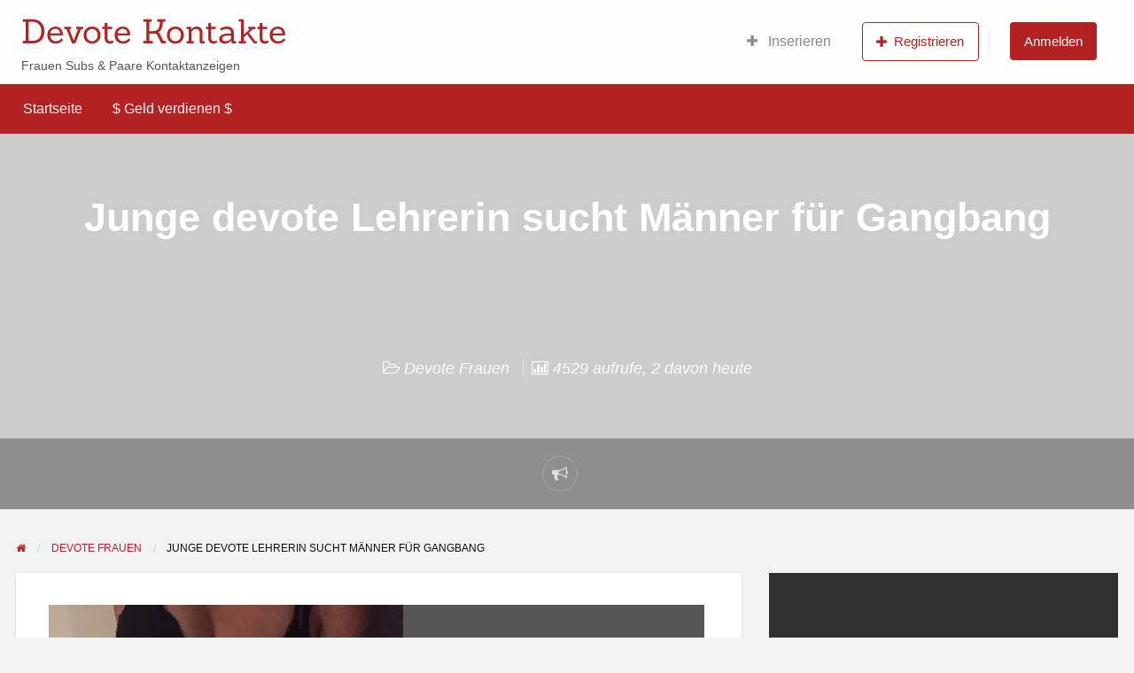

--- FILE ---
content_type: text/html; charset=UTF-8
request_url: https://devotekontakte.com/ads/junge-devote-lehrerin-sucht-maenner-fuer-gangbang/
body_size: 34261
content:
<!DOCTYPE html>
<html lang="de" class="no-js">
	<head><meta charset="UTF-8"><script>if(navigator.userAgent.match(/MSIE|Internet Explorer/i)||navigator.userAgent.match(/Trident\/7\..*?rv:11/i)){var href=document.location.href;if(!href.match(/[?&]nowprocket/)){if(href.indexOf("?")==-1){if(href.indexOf("#")==-1){document.location.href=href+"?nowprocket=1"}else{document.location.href=href.replace("#","?nowprocket=1#")}}else{if(href.indexOf("#")==-1){document.location.href=href+"&nowprocket=1"}else{document.location.href=href.replace("#","&nowprocket=1#")}}}}</script><script>(()=>{class RocketLazyLoadScripts{constructor(){this.v="2.0.4",this.userEvents=["keydown","keyup","mousedown","mouseup","mousemove","mouseover","mouseout","touchmove","touchstart","touchend","touchcancel","wheel","click","dblclick","input"],this.attributeEvents=["onblur","onclick","oncontextmenu","ondblclick","onfocus","onmousedown","onmouseenter","onmouseleave","onmousemove","onmouseout","onmouseover","onmouseup","onmousewheel","onscroll","onsubmit"]}async t(){this.i(),this.o(),/iP(ad|hone)/.test(navigator.userAgent)&&this.h(),this.u(),this.l(this),this.m(),this.k(this),this.p(this),this._(),await Promise.all([this.R(),this.L()]),this.lastBreath=Date.now(),this.S(this),this.P(),this.D(),this.O(),this.M(),await this.C(this.delayedScripts.normal),await this.C(this.delayedScripts.defer),await this.C(this.delayedScripts.async),await this.T(),await this.F(),await this.j(),await this.A(),window.dispatchEvent(new Event("rocket-allScriptsLoaded")),this.everythingLoaded=!0,this.lastTouchEnd&&await new Promise(t=>setTimeout(t,500-Date.now()+this.lastTouchEnd)),this.I(),this.H(),this.U(),this.W()}i(){this.CSPIssue=sessionStorage.getItem("rocketCSPIssue"),document.addEventListener("securitypolicyviolation",t=>{this.CSPIssue||"script-src-elem"!==t.violatedDirective||"data"!==t.blockedURI||(this.CSPIssue=!0,sessionStorage.setItem("rocketCSPIssue",!0))},{isRocket:!0})}o(){window.addEventListener("pageshow",t=>{this.persisted=t.persisted,this.realWindowLoadedFired=!0},{isRocket:!0}),window.addEventListener("pagehide",()=>{this.onFirstUserAction=null},{isRocket:!0})}h(){let t;function e(e){t=e}window.addEventListener("touchstart",e,{isRocket:!0}),window.addEventListener("touchend",function i(o){o.changedTouches[0]&&t.changedTouches[0]&&Math.abs(o.changedTouches[0].pageX-t.changedTouches[0].pageX)<10&&Math.abs(o.changedTouches[0].pageY-t.changedTouches[0].pageY)<10&&o.timeStamp-t.timeStamp<200&&(window.removeEventListener("touchstart",e,{isRocket:!0}),window.removeEventListener("touchend",i,{isRocket:!0}),"INPUT"===o.target.tagName&&"text"===o.target.type||(o.target.dispatchEvent(new TouchEvent("touchend",{target:o.target,bubbles:!0})),o.target.dispatchEvent(new MouseEvent("mouseover",{target:o.target,bubbles:!0})),o.target.dispatchEvent(new PointerEvent("click",{target:o.target,bubbles:!0,cancelable:!0,detail:1,clientX:o.changedTouches[0].clientX,clientY:o.changedTouches[0].clientY})),event.preventDefault()))},{isRocket:!0})}q(t){this.userActionTriggered||("mousemove"!==t.type||this.firstMousemoveIgnored?"keyup"===t.type||"mouseover"===t.type||"mouseout"===t.type||(this.userActionTriggered=!0,this.onFirstUserAction&&this.onFirstUserAction()):this.firstMousemoveIgnored=!0),"click"===t.type&&t.preventDefault(),t.stopPropagation(),t.stopImmediatePropagation(),"touchstart"===this.lastEvent&&"touchend"===t.type&&(this.lastTouchEnd=Date.now()),"click"===t.type&&(this.lastTouchEnd=0),this.lastEvent=t.type,t.composedPath&&t.composedPath()[0].getRootNode()instanceof ShadowRoot&&(t.rocketTarget=t.composedPath()[0]),this.savedUserEvents.push(t)}u(){this.savedUserEvents=[],this.userEventHandler=this.q.bind(this),this.userEvents.forEach(t=>window.addEventListener(t,this.userEventHandler,{passive:!1,isRocket:!0})),document.addEventListener("visibilitychange",this.userEventHandler,{isRocket:!0})}U(){this.userEvents.forEach(t=>window.removeEventListener(t,this.userEventHandler,{passive:!1,isRocket:!0})),document.removeEventListener("visibilitychange",this.userEventHandler,{isRocket:!0}),this.savedUserEvents.forEach(t=>{(t.rocketTarget||t.target).dispatchEvent(new window[t.constructor.name](t.type,t))})}m(){const t="return false",e=Array.from(this.attributeEvents,t=>"data-rocket-"+t),i="["+this.attributeEvents.join("],[")+"]",o="[data-rocket-"+this.attributeEvents.join("],[data-rocket-")+"]",s=(e,i,o)=>{o&&o!==t&&(e.setAttribute("data-rocket-"+i,o),e["rocket"+i]=new Function("event",o),e.setAttribute(i,t))};new MutationObserver(t=>{for(const n of t)"attributes"===n.type&&(n.attributeName.startsWith("data-rocket-")||this.everythingLoaded?n.attributeName.startsWith("data-rocket-")&&this.everythingLoaded&&this.N(n.target,n.attributeName.substring(12)):s(n.target,n.attributeName,n.target.getAttribute(n.attributeName))),"childList"===n.type&&n.addedNodes.forEach(t=>{if(t.nodeType===Node.ELEMENT_NODE)if(this.everythingLoaded)for(const i of[t,...t.querySelectorAll(o)])for(const t of i.getAttributeNames())e.includes(t)&&this.N(i,t.substring(12));else for(const e of[t,...t.querySelectorAll(i)])for(const t of e.getAttributeNames())this.attributeEvents.includes(t)&&s(e,t,e.getAttribute(t))})}).observe(document,{subtree:!0,childList:!0,attributeFilter:[...this.attributeEvents,...e]})}I(){this.attributeEvents.forEach(t=>{document.querySelectorAll("[data-rocket-"+t+"]").forEach(e=>{this.N(e,t)})})}N(t,e){const i=t.getAttribute("data-rocket-"+e);i&&(t.setAttribute(e,i),t.removeAttribute("data-rocket-"+e))}k(t){Object.defineProperty(HTMLElement.prototype,"onclick",{get(){return this.rocketonclick||null},set(e){this.rocketonclick=e,this.setAttribute(t.everythingLoaded?"onclick":"data-rocket-onclick","this.rocketonclick(event)")}})}S(t){function e(e,i){let o=e[i];e[i]=null,Object.defineProperty(e,i,{get:()=>o,set(s){t.everythingLoaded?o=s:e["rocket"+i]=o=s}})}e(document,"onreadystatechange"),e(window,"onload"),e(window,"onpageshow");try{Object.defineProperty(document,"readyState",{get:()=>t.rocketReadyState,set(e){t.rocketReadyState=e},configurable:!0}),document.readyState="loading"}catch(t){console.log("WPRocket DJE readyState conflict, bypassing")}}l(t){this.originalAddEventListener=EventTarget.prototype.addEventListener,this.originalRemoveEventListener=EventTarget.prototype.removeEventListener,this.savedEventListeners=[],EventTarget.prototype.addEventListener=function(e,i,o){o&&o.isRocket||!t.B(e,this)&&!t.userEvents.includes(e)||t.B(e,this)&&!t.userActionTriggered||e.startsWith("rocket-")||t.everythingLoaded?t.originalAddEventListener.call(this,e,i,o):(t.savedEventListeners.push({target:this,remove:!1,type:e,func:i,options:o}),"mouseenter"!==e&&"mouseleave"!==e||t.originalAddEventListener.call(this,e,t.savedUserEvents.push,o))},EventTarget.prototype.removeEventListener=function(e,i,o){o&&o.isRocket||!t.B(e,this)&&!t.userEvents.includes(e)||t.B(e,this)&&!t.userActionTriggered||e.startsWith("rocket-")||t.everythingLoaded?t.originalRemoveEventListener.call(this,e,i,o):t.savedEventListeners.push({target:this,remove:!0,type:e,func:i,options:o})}}J(t,e){this.savedEventListeners=this.savedEventListeners.filter(i=>{let o=i.type,s=i.target||window;return e!==o||t!==s||(this.B(o,s)&&(i.type="rocket-"+o),this.$(i),!1)})}H(){EventTarget.prototype.addEventListener=this.originalAddEventListener,EventTarget.prototype.removeEventListener=this.originalRemoveEventListener,this.savedEventListeners.forEach(t=>this.$(t))}$(t){t.remove?this.originalRemoveEventListener.call(t.target,t.type,t.func,t.options):this.originalAddEventListener.call(t.target,t.type,t.func,t.options)}p(t){let e;function i(e){return t.everythingLoaded?e:e.split(" ").map(t=>"load"===t||t.startsWith("load.")?"rocket-jquery-load":t).join(" ")}function o(o){function s(e){const s=o.fn[e];o.fn[e]=o.fn.init.prototype[e]=function(){return this[0]===window&&t.userActionTriggered&&("string"==typeof arguments[0]||arguments[0]instanceof String?arguments[0]=i(arguments[0]):"object"==typeof arguments[0]&&Object.keys(arguments[0]).forEach(t=>{const e=arguments[0][t];delete arguments[0][t],arguments[0][i(t)]=e})),s.apply(this,arguments),this}}if(o&&o.fn&&!t.allJQueries.includes(o)){const e={DOMContentLoaded:[],"rocket-DOMContentLoaded":[]};for(const t in e)document.addEventListener(t,()=>{e[t].forEach(t=>t())},{isRocket:!0});o.fn.ready=o.fn.init.prototype.ready=function(i){function s(){parseInt(o.fn.jquery)>2?setTimeout(()=>i.bind(document)(o)):i.bind(document)(o)}return"function"==typeof i&&(t.realDomReadyFired?!t.userActionTriggered||t.fauxDomReadyFired?s():e["rocket-DOMContentLoaded"].push(s):e.DOMContentLoaded.push(s)),o([])},s("on"),s("one"),s("off"),t.allJQueries.push(o)}e=o}t.allJQueries=[],o(window.jQuery),Object.defineProperty(window,"jQuery",{get:()=>e,set(t){o(t)}})}P(){const t=new Map;document.write=document.writeln=function(e){const i=document.currentScript,o=document.createRange(),s=i.parentElement;let n=t.get(i);void 0===n&&(n=i.nextSibling,t.set(i,n));const c=document.createDocumentFragment();o.setStart(c,0),c.appendChild(o.createContextualFragment(e)),s.insertBefore(c,n)}}async R(){return new Promise(t=>{this.userActionTriggered?t():this.onFirstUserAction=t})}async L(){return new Promise(t=>{document.addEventListener("DOMContentLoaded",()=>{this.realDomReadyFired=!0,t()},{isRocket:!0})})}async j(){return this.realWindowLoadedFired?Promise.resolve():new Promise(t=>{window.addEventListener("load",t,{isRocket:!0})})}M(){this.pendingScripts=[];this.scriptsMutationObserver=new MutationObserver(t=>{for(const e of t)e.addedNodes.forEach(t=>{"SCRIPT"!==t.tagName||t.noModule||t.isWPRocket||this.pendingScripts.push({script:t,promise:new Promise(e=>{const i=()=>{const i=this.pendingScripts.findIndex(e=>e.script===t);i>=0&&this.pendingScripts.splice(i,1),e()};t.addEventListener("load",i,{isRocket:!0}),t.addEventListener("error",i,{isRocket:!0}),setTimeout(i,1e3)})})})}),this.scriptsMutationObserver.observe(document,{childList:!0,subtree:!0})}async F(){await this.X(),this.pendingScripts.length?(await this.pendingScripts[0].promise,await this.F()):this.scriptsMutationObserver.disconnect()}D(){this.delayedScripts={normal:[],async:[],defer:[]},document.querySelectorAll("script[type$=rocketlazyloadscript]").forEach(t=>{t.hasAttribute("data-rocket-src")?t.hasAttribute("async")&&!1!==t.async?this.delayedScripts.async.push(t):t.hasAttribute("defer")&&!1!==t.defer||"module"===t.getAttribute("data-rocket-type")?this.delayedScripts.defer.push(t):this.delayedScripts.normal.push(t):this.delayedScripts.normal.push(t)})}async _(){await this.L();let t=[];document.querySelectorAll("script[type$=rocketlazyloadscript][data-rocket-src]").forEach(e=>{let i=e.getAttribute("data-rocket-src");if(i&&!i.startsWith("data:")){i.startsWith("//")&&(i=location.protocol+i);try{const o=new URL(i).origin;o!==location.origin&&t.push({src:o,crossOrigin:e.crossOrigin||"module"===e.getAttribute("data-rocket-type")})}catch(t){}}}),t=[...new Map(t.map(t=>[JSON.stringify(t),t])).values()],this.Y(t,"preconnect")}async G(t){if(await this.K(),!0!==t.noModule||!("noModule"in HTMLScriptElement.prototype))return new Promise(e=>{let i;function o(){(i||t).setAttribute("data-rocket-status","executed"),e()}try{if(navigator.userAgent.includes("Firefox/")||""===navigator.vendor||this.CSPIssue)i=document.createElement("script"),[...t.attributes].forEach(t=>{let e=t.nodeName;"type"!==e&&("data-rocket-type"===e&&(e="type"),"data-rocket-src"===e&&(e="src"),i.setAttribute(e,t.nodeValue))}),t.text&&(i.text=t.text),t.nonce&&(i.nonce=t.nonce),i.hasAttribute("src")?(i.addEventListener("load",o,{isRocket:!0}),i.addEventListener("error",()=>{i.setAttribute("data-rocket-status","failed-network"),e()},{isRocket:!0}),setTimeout(()=>{i.isConnected||e()},1)):(i.text=t.text,o()),i.isWPRocket=!0,t.parentNode.replaceChild(i,t);else{const i=t.getAttribute("data-rocket-type"),s=t.getAttribute("data-rocket-src");i?(t.type=i,t.removeAttribute("data-rocket-type")):t.removeAttribute("type"),t.addEventListener("load",o,{isRocket:!0}),t.addEventListener("error",i=>{this.CSPIssue&&i.target.src.startsWith("data:")?(console.log("WPRocket: CSP fallback activated"),t.removeAttribute("src"),this.G(t).then(e)):(t.setAttribute("data-rocket-status","failed-network"),e())},{isRocket:!0}),s?(t.fetchPriority="high",t.removeAttribute("data-rocket-src"),t.src=s):t.src="data:text/javascript;base64,"+window.btoa(unescape(encodeURIComponent(t.text)))}}catch(i){t.setAttribute("data-rocket-status","failed-transform"),e()}});t.setAttribute("data-rocket-status","skipped")}async C(t){const e=t.shift();return e?(e.isConnected&&await this.G(e),this.C(t)):Promise.resolve()}O(){this.Y([...this.delayedScripts.normal,...this.delayedScripts.defer,...this.delayedScripts.async],"preload")}Y(t,e){this.trash=this.trash||[];let i=!0;var o=document.createDocumentFragment();t.forEach(t=>{const s=t.getAttribute&&t.getAttribute("data-rocket-src")||t.src;if(s&&!s.startsWith("data:")){const n=document.createElement("link");n.href=s,n.rel=e,"preconnect"!==e&&(n.as="script",n.fetchPriority=i?"high":"low"),t.getAttribute&&"module"===t.getAttribute("data-rocket-type")&&(n.crossOrigin=!0),t.crossOrigin&&(n.crossOrigin=t.crossOrigin),t.integrity&&(n.integrity=t.integrity),t.nonce&&(n.nonce=t.nonce),o.appendChild(n),this.trash.push(n),i=!1}}),document.head.appendChild(o)}W(){this.trash.forEach(t=>t.remove())}async T(){try{document.readyState="interactive"}catch(t){}this.fauxDomReadyFired=!0;try{await this.K(),this.J(document,"readystatechange"),document.dispatchEvent(new Event("rocket-readystatechange")),await this.K(),document.rocketonreadystatechange&&document.rocketonreadystatechange(),await this.K(),this.J(document,"DOMContentLoaded"),document.dispatchEvent(new Event("rocket-DOMContentLoaded")),await this.K(),this.J(window,"DOMContentLoaded"),window.dispatchEvent(new Event("rocket-DOMContentLoaded"))}catch(t){console.error(t)}}async A(){try{document.readyState="complete"}catch(t){}try{await this.K(),this.J(document,"readystatechange"),document.dispatchEvent(new Event("rocket-readystatechange")),await this.K(),document.rocketonreadystatechange&&document.rocketonreadystatechange(),await this.K(),this.J(window,"load"),window.dispatchEvent(new Event("rocket-load")),await this.K(),window.rocketonload&&window.rocketonload(),await this.K(),this.allJQueries.forEach(t=>t(window).trigger("rocket-jquery-load")),await this.K(),this.J(window,"pageshow");const t=new Event("rocket-pageshow");t.persisted=this.persisted,window.dispatchEvent(t),await this.K(),window.rocketonpageshow&&window.rocketonpageshow({persisted:this.persisted})}catch(t){console.error(t)}}async K(){Date.now()-this.lastBreath>45&&(await this.X(),this.lastBreath=Date.now())}async X(){return document.hidden?new Promise(t=>setTimeout(t)):new Promise(t=>requestAnimationFrame(t))}B(t,e){return e===document&&"readystatechange"===t||(e===document&&"DOMContentLoaded"===t||(e===window&&"DOMContentLoaded"===t||(e===window&&"load"===t||e===window&&"pageshow"===t)))}static run(){(new RocketLazyLoadScripts).t()}}RocketLazyLoadScripts.run()})();</script>
		

<!-- Diese Seite wurde optimiert mit wpSEO (https://www.wpseo.org). -->
<title>Junge devote Lehrerin sucht Männer für Gangbang › Devote Kontakte</title>
<link data-rocket-prefetch href="https://www.gstatic.com" rel="dns-prefetch">
<link data-rocket-prefetch href="https://fonts.googleapis.com" rel="dns-prefetch">
<link data-rocket-prefetch href="https://www.google.com" rel="dns-prefetch">
<style id="wpr-usedcss">img:is([sizes=auto i],[sizes^="auto," i]){contain-intrinsic-size:3000px 1500px}img.emoji{display:inline!important;border:none!important;box-shadow:none!important;height:1em!important;width:1em!important;margin:0 .07em!important;vertical-align:-.1em!important;background:0 0!important;padding:0!important}:root{--wp-block-synced-color:#7a00df;--wp-block-synced-color--rgb:122,0,223;--wp-bound-block-color:var(--wp-block-synced-color);--wp-editor-canvas-background:#ddd;--wp-admin-theme-color:#007cba;--wp-admin-theme-color--rgb:0,124,186;--wp-admin-theme-color-darker-10:#006ba1;--wp-admin-theme-color-darker-10--rgb:0,107,160.5;--wp-admin-theme-color-darker-20:#005a87;--wp-admin-theme-color-darker-20--rgb:0,90,135;--wp-admin-border-width-focus:2px}@media (min-resolution:192dpi){:root{--wp-admin-border-width-focus:1.5px}}:root{--wp--preset--font-size--normal:16px;--wp--preset--font-size--huge:42px}.screen-reader-text{border:0;clip-path:inset(50%);height:1px;margin:-1px;overflow:hidden;padding:0;position:absolute;width:1px;word-wrap:normal!important}.screen-reader-text:focus{background-color:#ddd;clip-path:none;color:#444;display:block;font-size:1em;height:auto;left:5px;line-height:normal;padding:15px 23px 14px;text-decoration:none;top:5px;width:auto;z-index:100000}html :where(.has-border-color){border-style:solid}html :where([style*=border-top-color]){border-top-style:solid}html :where([style*=border-right-color]){border-right-style:solid}html :where([style*=border-bottom-color]){border-bottom-style:solid}html :where([style*=border-left-color]){border-left-style:solid}html :where([style*=border-width]){border-style:solid}html :where([style*=border-top-width]){border-top-style:solid}html :where([style*=border-right-width]){border-right-style:solid}html :where([style*=border-bottom-width]){border-bottom-style:solid}html :where([style*=border-left-width]){border-left-style:solid}html :where(img[class*=wp-image-]){height:auto;max-width:100%}:where(figure){margin:0 0 1em}html :where(.is-position-sticky){--wp-admin--admin-bar--position-offset:var(--wp-admin--admin-bar--height,0px)}@media screen and (max-width:600px){html :where(.is-position-sticky){--wp-admin--admin-bar--position-offset:0px}}:root{--wp--preset--aspect-ratio--square:1;--wp--preset--aspect-ratio--4-3:4/3;--wp--preset--aspect-ratio--3-4:3/4;--wp--preset--aspect-ratio--3-2:3/2;--wp--preset--aspect-ratio--2-3:2/3;--wp--preset--aspect-ratio--16-9:16/9;--wp--preset--aspect-ratio--9-16:9/16;--wp--preset--color--black:#000000;--wp--preset--color--cyan-bluish-gray:#abb8c3;--wp--preset--color--white:#ffffff;--wp--preset--color--pale-pink:#f78da7;--wp--preset--color--vivid-red:#cf2e2e;--wp--preset--color--luminous-vivid-orange:#ff6900;--wp--preset--color--luminous-vivid-amber:#fcb900;--wp--preset--color--light-green-cyan:#7bdcb5;--wp--preset--color--vivid-green-cyan:#00d084;--wp--preset--color--pale-cyan-blue:#8ed1fc;--wp--preset--color--vivid-cyan-blue:#0693e3;--wp--preset--color--vivid-purple:#9b51e0;--wp--preset--gradient--vivid-cyan-blue-to-vivid-purple:linear-gradient(135deg,rgb(6, 147, 227) 0%,rgb(155, 81, 224) 100%);--wp--preset--gradient--light-green-cyan-to-vivid-green-cyan:linear-gradient(135deg,rgb(122, 220, 180) 0%,rgb(0, 208, 130) 100%);--wp--preset--gradient--luminous-vivid-amber-to-luminous-vivid-orange:linear-gradient(135deg,rgb(252, 185, 0) 0%,rgb(255, 105, 0) 100%);--wp--preset--gradient--luminous-vivid-orange-to-vivid-red:linear-gradient(135deg,rgb(255, 105, 0) 0%,rgb(207, 46, 46) 100%);--wp--preset--gradient--very-light-gray-to-cyan-bluish-gray:linear-gradient(135deg,rgb(238, 238, 238) 0%,rgb(169, 184, 195) 100%);--wp--preset--gradient--cool-to-warm-spectrum:linear-gradient(135deg,rgb(74, 234, 220) 0%,rgb(151, 120, 209) 20%,rgb(207, 42, 186) 40%,rgb(238, 44, 130) 60%,rgb(251, 105, 98) 80%,rgb(254, 248, 76) 100%);--wp--preset--gradient--blush-light-purple:linear-gradient(135deg,rgb(255, 206, 236) 0%,rgb(152, 150, 240) 100%);--wp--preset--gradient--blush-bordeaux:linear-gradient(135deg,rgb(254, 205, 165) 0%,rgb(254, 45, 45) 50%,rgb(107, 0, 62) 100%);--wp--preset--gradient--luminous-dusk:linear-gradient(135deg,rgb(255, 203, 112) 0%,rgb(199, 81, 192) 50%,rgb(65, 88, 208) 100%);--wp--preset--gradient--pale-ocean:linear-gradient(135deg,rgb(255, 245, 203) 0%,rgb(182, 227, 212) 50%,rgb(51, 167, 181) 100%);--wp--preset--gradient--electric-grass:linear-gradient(135deg,rgb(202, 248, 128) 0%,rgb(113, 206, 126) 100%);--wp--preset--gradient--midnight:linear-gradient(135deg,rgb(2, 3, 129) 0%,rgb(40, 116, 252) 100%);--wp--preset--font-size--small:13px;--wp--preset--font-size--medium:20px;--wp--preset--font-size--large:36px;--wp--preset--font-size--x-large:42px;--wp--preset--spacing--20:0.44rem;--wp--preset--spacing--30:0.67rem;--wp--preset--spacing--40:1rem;--wp--preset--spacing--50:1.5rem;--wp--preset--spacing--60:2.25rem;--wp--preset--spacing--70:3.38rem;--wp--preset--spacing--80:5.06rem;--wp--preset--shadow--natural:6px 6px 9px rgba(0, 0, 0, .2);--wp--preset--shadow--deep:12px 12px 50px rgba(0, 0, 0, .4);--wp--preset--shadow--sharp:6px 6px 0px rgba(0, 0, 0, .2);--wp--preset--shadow--outlined:6px 6px 0px -3px rgb(255, 255, 255),6px 6px rgb(0, 0, 0);--wp--preset--shadow--crisp:6px 6px 0px rgb(0, 0, 0)}:where(.is-layout-flex){gap:.5em}:where(.is-layout-grid){gap:.5em}:where(.wp-block-columns.is-layout-flex){gap:2em}:where(.wp-block-columns.is-layout-grid){gap:2em}:where(.wp-block-post-template.is-layout-flex){gap:1.25em}:where(.wp-block-post-template.is-layout-grid){gap:1.25em}input[class*=apbct].apbct_special_field{display:none!important}.apbct-tooltip{border-radius:5px;background:#d3d3d3}.apbct-tooltip{display:none;position:inherit;margin-top:5px;left:5px;opacity:.9}.apbct-popup-fade:before{content:'';background:#000;position:fixed;left:0;top:0;width:100%;height:100%;opacity:.7;z-index:9999}.apbct-popup{position:fixed;top:20%;left:50%;padding:20px;width:360px;margin-left:-200px;background:#fff;border:1px solid;border-radius:4px;z-index:99999;opacity:1}.apbct-check_email_exist-bad_email,.apbct-check_email_exist-good_email,.apbct-check_email_exist-load{z-index:9999!important;transition:none!important;background-size:contain;background-repeat:no-repeat!important;background-position-x:right;background-position-y:center;cursor:pointer!important}.apbct-check_email_exist-load{background-size:contain;background-image:var(--wpr-bg-47d346bf-a287-4294-99be-759d079dd433)!important}.apbct-check_email_exist-block{position:fixed!important;display:block!important}.apbct-check_email_exist-good_email{background-image:var(--wpr-bg-aa6b53ab-97cc-4704-a407-17f2948357a5)!important}.apbct-check_email_exist-bad_email{background-image:var(--wpr-bg-cca3742e-c155-44e4-b1a2-237284e882c9)!important}.apbct-check_email_exist-popup_description{display:none;position:fixed!important;padding:2px!important;border:1px solid #e5e8ed!important;border-radius:16px 16px 0!important;background:#fff!important;background-position-x:right!important;font-size:14px!important;text-align:center!important;transition:all 1s ease-out!important}@media screen and (max-width:782px){.apbct-check_email_exist-popup_description{width:100%!important}}.apbct_dog_one,.apbct_dog_three,.apbct_dog_two{animation-duration:1.5s;animation-iteration-count:infinite;animation-name:apbct_dog}.apbct-email-encoder-popup{width:30vw;min-width:400px;font-size:16px}.apbct-email-encoder--popup-header{font-size:16px;color:#333}.apbct-email-encoder-elements_center{display:flex;flex-direction:column;justify-content:center;align-items:center;font-size:16px!important;color:#000!important}.top-margin-long{margin-top:5px}.apbct-tooltip{display:none}.apbct-email-encoder-select-whole-email{-webkit-user-select:all;user-select:all}.apbct-email-encoder-got-it-button{all:unset;margin-top:10px;padding:5px 10px;border-radius:5px;background-color:#333;color:#fff;cursor:pointer;transition:background-color .3s}.apbct-ee-animation-wrapper{display:flex;height:60px;justify-content:center;font-size:16px;align-items:center}.apbct_dog{margin:0 5px;color:transparent;text-shadow:0 0 2px #aaa}.apbct_dog_one{animation-delay:0s}.apbct_dog_two{animation-delay:.5s}.apbct_dog_three{animation-delay:1s}@keyframes apbct_dog{0%,100%,75%{scale:100%;color:transparent;text-shadow:0 0 2px #aaa}25%{scale:200%;color:unset;text-shadow:unset}}@media screen and (max-width:782px){.apbct-email-encoder-popup{width:20vw;min-width:200px;font-size:16px;top:20%;left:75%}.apbct-email-encoder-elements_center{flex-direction:column!important;text-align:center}}html{font-family:sans-serif;-ms-text-size-adjust:100%;-webkit-text-size-adjust:100%}body{margin:0}article,aside,footer,header,main,menu,nav,section{display:block}canvas,progress,video{display:inline-block;vertical-align:baseline}[hidden],template{display:none}a{background-color:transparent}a:active,a:hover{outline:0}strong{font-weight:700}h1{font-size:2em;margin:.67em 0}small{font-size:80%}img{border:0}svg:not(:root){overflow:hidden}code{font-family:monospace,monospace;font-size:1em}button,input,optgroup,select,textarea{color:inherit;font:inherit;margin:0}button{overflow:visible}button,select{text-transform:none}button,html input[type=button],input[type=submit]{-webkit-appearance:button;cursor:pointer}button[disabled],html input[disabled]{cursor:not-allowed}button::-moz-focus-inner,input::-moz-focus-inner{border:0;padding:0}input{line-height:normal}input[type=checkbox],input[type=radio]{box-sizing:border-box;padding:0}input[type=number]::-webkit-inner-spin-button,input[type=number]::-webkit-outer-spin-button{height:auto}input[type=search]{-webkit-appearance:textfield;box-sizing:content-box}input[type=search]::-webkit-search-cancel-button,input[type=search]::-webkit-search-decoration{-webkit-appearance:none}legend{border:0;padding:0}textarea{overflow:auto}optgroup{font-weight:700}table{border-collapse:collapse;border-spacing:0}td{padding:0}.foundation-mq{font-family:"small=0em&medium=40em&m-large=48em&large=64em&xlarge=75em&xxlarge=90em"}html{font-size:100%;box-sizing:border-box}*,::after,::before{box-sizing:inherit}body{padding:0;margin:0;font-family:Lato,sans-serif;font-weight:400;line-height:1.5;color:#565656;background:#f3f3f4;-webkit-font-smoothing:antialiased;-moz-osx-font-smoothing:grayscale}img{max-width:100%;height:auto;-ms-interpolation-mode:bicubic;display:inline-block;vertical-align:middle}textarea{height:auto;min-height:50px;border-radius:4px}select{width:100%;border-radius:4px}button{-webkit-appearance:none;-moz-appearance:none;background:0 0;padding:0;border:0;border-radius:4px;line-height:1}.is-visible{display:block!important}.row{max-width:75rem;margin-left:auto;margin-right:auto}.row::after,.row::before{content:' ';display:table}.row::after{clear:both}.row .row{margin-left:-.625rem;margin-right:-.625rem}.row.expanded{max-width:none}.row.expanded .row{margin-left:auto;margin-right:auto}.column,.columns{width:100%;float:left;padding-left:.625rem;padding-right:.625rem}.column:last-child:not(:first-child),.columns:last-child:not(:first-child){float:right}.column.end:last-child:last-child,.end.columns:last-child:last-child{float:left}.column.row.row,.row.row.columns{float:none}.row .column.row.row,.row .row.row.columns{padding-left:0;padding-right:0;margin-left:0;margin-right:0}.small-up-1>.column,.small-up-1>.columns{width:100%;float:left}.small-up-1>.column:nth-of-type(1n),.small-up-1>.columns:nth-of-type(1n){clear:none}.small-up-1>.column:nth-of-type(1n+1),.small-up-1>.columns:nth-of-type(1n+1){clear:both}.small-up-1>.column:last-child,.small-up-1>.columns:last-child{float:left}@media screen and (min-width:40em){.row .row{margin-left:-.9375rem;margin-right:-.9375rem}.column,.columns{padding-left:.9375rem;padding-right:.9375rem}.medium-3{width:25%}.medium-up-3>.column,.medium-up-3>.columns{width:33.3333333333%;float:left}.medium-up-3>.column:nth-of-type(1n),.medium-up-3>.columns:nth-of-type(1n){clear:none}.medium-up-3>.column:nth-of-type(3n+1),.medium-up-3>.columns:nth-of-type(3n+1){clear:both}.medium-up-3>.column:last-child,.medium-up-3>.columns:last-child{float:left}.medium-up-4>.column,.medium-up-4>.columns{width:25%;float:left}.medium-up-4>.column:nth-of-type(1n),.medium-up-4>.columns:nth-of-type(1n){clear:none}.medium-up-4>.column:nth-of-type(4n+1),.medium-up-4>.columns:nth-of-type(4n+1){clear:both}.medium-up-4>.column:last-child,.medium-up-4>.columns:last-child{float:left}}@media screen and (min-width:48em){.m-large-5{width:41.6666666667%}.m-large-7{width:58.3333333333%}}@media screen and (min-width:64em){.large-4{width:33.3333333333%}.large-8{width:66.6666666667%}.large-up-4>.column,.large-up-4>.columns{width:25%;float:left}.large-up-4>.column:nth-of-type(1n),.large-up-4>.columns:nth-of-type(1n){clear:none}.large-up-4>.column:nth-of-type(4n+1),.large-up-4>.columns:nth-of-type(4n+1){clear:both}.large-up-4>.column:last-child,.large-up-4>.columns:last-child{float:left}}div,form,h1,h3,li,ol,p,td,ul{margin:0;padding:0}p{font-size:inherit;line-height:1.6;margin-bottom:1rem;text-rendering:optimizeLegibility}em,i{font-style:italic;line-height:inherit}strong{font-weight:700;line-height:inherit}small{font-size:80%;line-height:inherit}h1,h3{font-family:Lato,sans-serif;font-weight:400;font-style:normal;color:inherit;text-rendering:optimizeLegibility;margin-top:0;margin-bottom:.5rem;line-height:1.4}h1 small,h3 small{color:#cacaca;line-height:0}h1{font-size:1.5rem}h3{font-size:1.1875rem}@media screen and (min-width:40em){h1{font-size:2.25rem}h3{font-size:1.5rem}}a{color:#2199e8;text-decoration:none;line-height:inherit;cursor:pointer}a:focus,a:hover{color:#1585cf}a img{border:0}ol,ul{line-height:1.6;margin-bottom:1rem;list-style-position:outside}li{font-size:inherit}ul{list-style-type:disc;margin-left:1.25rem}ol{margin-left:1.25rem}ol ol,ol ul,ul ol,ul ul{margin-left:1.25rem;margin-bottom:0}code{font-family:Consolas,"Liberation Mono",Courier,monospace;font-weight:400;color:#c7254e;background-color:#f9f2f4;border:0;padding:.125rem .3125rem .0625rem}.lead{font-size:125%;line-height:1.6}.text-center{text-align:center}@media print{*{background:0 0!important;color:#000!important;box-shadow:none!important;text-shadow:none!important}a,a:visited{text-decoration:underline}a[href]:after{content:" (" attr(href) ")"}a[href^='#']:after{content:''}img,tr{page-break-inside:avoid}img{max-width:100%!important}@page{margin:.5cm}h3,p{orphans:3;widows:3}h3{page-break-after:avoid}}[type=date],[type=email],[type=number],[type=password],[type=search],[type=text],[type=url],textarea{display:block;box-sizing:border-box;width:100%;height:2.4375rem;padding:.5rem;border:1px solid #cacaca;margin:0 0 1rem;font-family:inherit;font-size:1rem;color:#0a0a0a;background-color:#fefefe;box-shadow:inset 0 1px 2px rgba(10,10,10,.1);border-radius:4px;transition:box-shadow .5s,border-color .25s ease-in-out;-webkit-appearance:none;-moz-appearance:none}[type=date]:focus,[type=email]:focus,[type=number]:focus,[type=password]:focus,[type=search]:focus,[type=text]:focus,[type=url]:focus,textarea:focus{border:1px solid #8a8a8a;background-color:#fefefe;outline:0;box-shadow:0 0 5px #cacaca;transition:box-shadow .5s,border-color .25s ease-in-out}textarea{max-width:100%}input::placeholder,textarea::placeholder{color:#cacaca}input:disabled,textarea:disabled{background-color:#e6e6e6;cursor:default}[type=button],[type=submit]{border-radius:4px;-webkit-appearance:none;-moz-appearance:none}input[type=search]{box-sizing:border-box}[type=checkbox],[type=file],[type=radio]{margin:0 0 1rem}[type=checkbox]+label,[type=radio]+label{display:inline-block;margin-left:.5rem;margin-right:1rem;margin-bottom:0;vertical-align:baseline}[type=checkbox]+label[for],[type=radio]+label[for]{cursor:pointer}label>[type=checkbox],label>[type=radio]{margin-right:.5rem}[type=file]{width:100%}label{display:block;margin:0;font-size:.875rem;font-weight:400;line-height:1.8;color:#0a0a0a}label.middle{margin:0 0 1rem;padding:.5625rem 0}fieldset{border:0;padding:0;margin:0}legend{margin-bottom:.5rem;max-width:100%}.fieldset{border:1px solid #cacaca;padding:1.25rem;margin:1.125rem 0}.fieldset legend{background:#f3f3f4;padding:0 .1875rem;margin:0;margin-left:-.1875rem}select{height:2.4375rem;padding:.5rem;border:1px solid #cacaca;margin:0 0 1rem;font-size:1rem;font-family:inherit;line-height:normal;color:#0a0a0a;background-color:#fefefe;border-radius:4px;-webkit-appearance:none;-moz-appearance:none;background-image:url("data:image/svg+xml;utf8,<svg xmlns='http://www.w3.org/2000/svg' version='1.1' width='32' height='24' viewBox='0 0 32 24'><polygon points='0,0 32,0 16,24' style='fill: rgb%28138, 138, 138%29'></polygon></svg>");background-size:9px 6px;background-position:right -1rem center;background-origin:content-box;background-repeat:no-repeat;padding-right:1.5rem}@media screen and (min-width:0\0){select{background-image:url("[data-uri]")}}select:disabled{background-color:#e6e6e6;cursor:default}select::-ms-expand{display:none}select[multiple]{height:auto;background-image:none}.is-invalid-input:not(:focus){background-color:rgba(236,88,64,.1);border-color:#ec5840}.is-invalid-label{color:#ec5840}.form-error{display:none;margin-top:-.5rem;margin-bottom:1rem;font-size:.75rem;font-weight:700;color:#ec5840}.form-error.is-visible{display:block}.button{display:inline-block;text-align:center;line-height:1;cursor:pointer;-webkit-appearance:none;transition:background-color .25s ease-out,color .25s ease-out;vertical-align:middle;border:1px solid transparent;border-radius:4px;padding:.85em 1em;margin:0 0 1rem;font-size:.9rem;background-color:#2199e8;color:#fefefe}.button:focus,.button:hover{background-color:#1583cc;color:#fefefe}.button.small{font-size:.75rem}.button.expanded{display:block;width:100%;margin-left:0;margin-right:0}.button.success{background-color:#3adb76;color:#fefefe}.button.success:focus,.button.success:hover{background-color:#22bb5b;color:#fefefe}.button.warning{background-color:#ffae00;color:#fefefe}.button.warning:focus,.button.warning:hover{background-color:#cc8b00;color:#fefefe}.button.hollow{border:1px solid #2199e8;color:#2199e8}.button.hollow,.button.hollow:focus,.button.hollow:hover{background-color:transparent}.button.hollow:focus,.button.hollow:hover{border-color:#0c4d78;color:#0c4d78}.button.hollow.success{border:1px solid #3adb76;color:#3adb76}.button.hollow.success:focus,.button.hollow.success:hover{border-color:#157539;color:#157539}.button.hollow.warning{border:1px solid #ffae00;color:#ffae00}.button.hollow.warning:focus,.button.hollow.warning:hover{border-color:#805700;color:#805700}.button.disabled,.button[disabled]{opacity:.25;cursor:not-allowed}.button.disabled:focus,.button.disabled:hover,.button[disabled]:focus,.button[disabled]:hover{background-color:#2199e8;color:#fefefe}.button.disabled.success,.button[disabled].success{opacity:.25;cursor:not-allowed}.button.disabled.success:focus,.button.disabled.success:hover,.button[disabled].success:focus,.button[disabled].success:hover{background-color:#3adb76;color:#fefefe}.button.disabled.warning,.button[disabled].warning{opacity:.25;cursor:not-allowed}.button.disabled.warning:focus,.button.disabled.warning:hover,.button[disabled].warning:focus,.button[disabled].warning:hover{background-color:#ffae00;color:#fefefe}.button.dropdown::after{content:'';display:block;width:0;height:0;border:.4em inset;border-color:#fefefe transparent transparent;border-top-style:solid;border-bottom-width:0;position:relative;top:.4em;float:right;margin-left:1em;display:inline-block}.accordion{list-style-type:none;background:#fefefe;margin-left:0}.is-accordion-submenu-parent>a{position:relative}.is-accordion-submenu-parent>a::after{content:'';display:block;width:0;height:0;border:6px inset;border-color:#2199e8 transparent transparent;border-top-style:solid;border-bottom-width:0;position:absolute;top:50%;margin-top:-4px;right:1rem}.is-accordion-submenu-parent[aria-expanded=true]>a::after{transform-origin:50% 50%;transform:scaleY(-1)}.breadcrumbs{list-style:none;margin:0 0 1rem}.breadcrumbs::after,.breadcrumbs::before{content:' ';display:table}.breadcrumbs::after{clear:both}.breadcrumbs li{float:left;color:#0a0a0a;font-size:.6875rem;cursor:default;text-transform:uppercase}.breadcrumbs li:not(:last-child)::after{color:#cacaca;content:"/";margin:0 .75rem;position:relative;top:1px;opacity:1}.breadcrumbs a{color:#2199e8}.breadcrumbs a:hover{text-decoration:underline}.breadcrumbs .disabled{color:#cacaca;cursor:not-allowed}.close-button{position:absolute;color:#8a8a8a;right:1rem;top:.5rem;font-size:2em;line-height:1;cursor:pointer}.close-button:focus,.close-button:hover{color:#0a0a0a}.menu{margin:0;list-style-type:none}.menu>li{display:table-cell;vertical-align:middle}.menu>li>a{display:block;padding:.7rem 1rem;line-height:1}.menu a,.menu button,.menu input{margin-bottom:0}.menu>li>a i,.menu>li>a img,.menu>li>a svg{vertical-align:middle}.menu>li>a i+span,.menu>li>a img+span,.menu>li>a svg+span{vertical-align:middle}.menu>li>a i,.menu>li>a img,.menu>li>a svg{margin-right:.25rem;display:inline-block}.menu>li{display:table-cell}.menu.vertical>li{display:block}@media screen and (min-width:40em){.menu.medium-horizontal>li{display:table-cell}}.menu.align-right::after,.menu.align-right::before{content:' ';display:table}.menu.align-right::after{clear:both}.menu.align-right>li{float:right}.menu.expanded{width:100%;display:table;table-layout:fixed}.menu.expanded>li:first-child:last-child{width:100%}.menu.nested{margin-left:1rem}.menu .active>a{color:#fefefe;background:#2199e8}.no-js [data-responsive-menu] ul{display:none}.menu-icon{position:relative;display:inline-block;vertical-align:middle;cursor:pointer;width:20px;height:16px}.menu-icon::after{content:'';position:absolute;display:block;width:100%;height:2px;background:#fefefe;top:0;left:0;box-shadow:0 7px 0 #fefefe,0 14px 0 #fefefe}.menu-icon:hover::after{background:#cacaca;box-shadow:0 7px 0 #cacaca,0 14px 0 #cacaca}.menu-icon.dark{position:relative;display:inline-block;vertical-align:middle;cursor:pointer;width:20px;height:16px}.menu-icon.dark::after{content:'';position:absolute;display:block;width:100%;height:2px;background:#0a0a0a;top:0;left:0;box-shadow:0 7px 0 #0a0a0a,0 14px 0 #0a0a0a}.menu-icon.dark:hover::after{background:#afafaf;box-shadow:0 7px 0 #afafaf,0 14px 0 #afafaf}.is-drilldown{position:relative;overflow:hidden}.is-drilldown li{display:block!important}.is-drilldown-submenu{position:absolute;top:0;left:100%;z-index:-1;width:100%;background:#fefefe;transition:transform .15s linear}.is-drilldown-submenu.is-active{z-index:1;display:block;transform:translateX(-100%)}.is-drilldown-submenu.is-closing{transform:translateX(100%)}.is-drilldown-submenu-parent>a{position:relative}.is-drilldown-submenu-parent>a::after{content:'';display:block;width:0;height:0;border:6px inset;border-color:transparent transparent transparent #2199e8;border-left-style:solid;border-right-width:0;position:absolute;top:50%;margin-top:-6px;right:1rem}.js-drilldown-back>a::before{content:'';display:block;width:0;height:0;border:6px inset;border-color:transparent #2199e8 transparent transparent;border-right-style:solid;border-left-width:0;border-left-width:0;display:inline-block;vertical-align:middle;margin-right:.75rem}.dropdown.menu>li.opens-left>.is-dropdown-submenu{left:auto;right:0;top:100%}.dropdown.menu>li.opens-right>.is-dropdown-submenu{right:auto;left:0;top:100%}.dropdown.menu>li.is-dropdown-submenu-parent>a{padding-right:1.5rem;position:relative}.dropdown.menu>li.is-dropdown-submenu-parent>a::after{content:'';display:block;width:0;height:0;border:5px inset;border-color:#2199e8 transparent transparent;border-top-style:solid;border-bottom-width:0;right:5px;margin-top:-2px}.no-js .dropdown.menu ul{display:none}.dropdown.menu.vertical>li .is-dropdown-submenu{top:0}.dropdown.menu.vertical>li.opens-left>.is-dropdown-submenu{left:auto;right:100%}.dropdown.menu.vertical>li.opens-right>.is-dropdown-submenu{right:auto;left:100%}.dropdown.menu.vertical>li>a::after{right:14px;margin-top:-3px}.dropdown.menu.vertical>li.opens-left>a::after{content:'';display:block;width:0;height:0;border:5px inset;border-color:transparent #2199e8 transparent transparent;border-right-style:solid;border-left-width:0}.dropdown.menu.vertical>li.opens-right>a::after{content:'';display:block;width:0;height:0;border:5px inset;border-color:transparent transparent transparent #2199e8;border-left-style:solid;border-right-width:0}@media screen and (min-width:40em){.dropdown.menu.medium-horizontal>li.opens-left>.is-dropdown-submenu{left:auto;right:0;top:100%}.dropdown.menu.medium-horizontal>li.opens-right>.is-dropdown-submenu{right:auto;left:0;top:100%}.dropdown.menu.medium-horizontal>li.is-dropdown-submenu-parent>a{padding-right:1.5rem;position:relative}.dropdown.menu.medium-horizontal>li.is-dropdown-submenu-parent>a::after{content:'';display:block;width:0;height:0;border:5px inset;border-color:#2199e8 transparent transparent;border-top-style:solid;border-bottom-width:0;right:5px;margin-top:-2px}}.dropdown.menu.align-right .is-dropdown-submenu.first-sub{top:100%;left:auto;right:0}.is-dropdown-submenu-parent{position:relative}.is-dropdown-submenu-parent a::after{position:absolute;top:50%;right:5px;margin-top:-2px}.is-dropdown-submenu-parent.opens-inner>.is-dropdown-submenu{top:100%;left:auto}.is-dropdown-submenu-parent.opens-left>.is-dropdown-submenu{left:auto;right:100%}.is-dropdown-submenu-parent.opens-right>.is-dropdown-submenu{right:auto;left:100%}.is-dropdown-submenu{display:none;position:absolute;top:0;left:100%;min-width:200px;z-index:1;background:#fefefe;border:1px solid #cacaca}.is-dropdown-submenu .is-dropdown-submenu-parent>a::after{right:14px;margin-top:-3px}.is-dropdown-submenu .is-dropdown-submenu-parent.opens-left>a::after{content:'';display:block;width:0;height:0;border:5px inset;border-color:transparent #2199e8 transparent transparent;border-right-style:solid;border-left-width:0}.is-dropdown-submenu .is-dropdown-submenu-parent.opens-right>a::after{content:'';display:block;width:0;height:0;border:5px inset;border-color:transparent transparent transparent #2199e8;border-left-style:solid;border-right-width:0}.is-dropdown-submenu .is-dropdown-submenu{margin-top:-1px}.is-dropdown-submenu>li{width:100%}.is-dropdown-submenu.js-dropdown-active{display:block}.label{display:inline-block;padding:.33333rem .5rem;font-size:.8rem;line-height:1;white-space:nowrap;cursor:default;border-radius:4px;background:#2199e8;color:#fefefe}.label.success{background:#3adb76;color:#fefefe}.label.warning{background:#ffae00;color:#fefefe}.media-object-section{display:table-cell;vertical-align:top}.media-object-section:first-child{padding-right:1rem}.media-object-section:last-child:not(:nth-child(2)){padding-left:1rem}.media-object-section>:last-child{margin-bottom:0}.media-object-section.middle{vertical-align:middle}.media-object-section.bottom{vertical-align:bottom}body,html{height:100%}.off-canvas-wrapper{width:100%;overflow-x:hidden;position:relative;backface-visibility:hidden;-webkit-overflow-scrolling:auto}.off-canvas-wrapper-inner{position:relative;width:100%;min-height:100%;transition:transform .5s ease}.off-canvas-wrapper-inner::after,.off-canvas-wrapper-inner::before{content:' ';display:table}.off-canvas-wrapper-inner::after{clear:both}.off-canvas-content{min-height:100%;background:#f3f3f4;transition:transform .5s ease;backface-visibility:hidden;z-index:1;padding-bottom:.1px;box-shadow:0 0 10px rgba(10,10,10,.5)}.js-off-canvas-exit{display:none;position:absolute;top:0;left:0;width:100%;height:100%;background:rgba(254,254,254,.25);cursor:pointer;transition:background .5s ease}.off-canvas{position:absolute;background:#e6e6e6;z-index:-1;max-height:100%;overflow-y:auto;transform:translateX(0)}.off-canvas.position-left{left:-250px;top:0;width:250px}.off-canvas.position-right{right:-250px;top:0;width:250px}.orbit-container{position:relative;margin:0;overflow:hidden;list-style:none}.orbit-slide{width:100%;max-height:100%}.orbit-slide.no-motionui.is-active{top:0;left:0}.orbit-next,.orbit-previous{position:absolute;top:50%;transform:translateY(-50%);z-index:10;padding:1rem;color:#fefefe}.orbit-next:active,.orbit-next:focus,.orbit-next:hover,.orbit-previous:active,.orbit-previous:focus,.orbit-previous:hover{background-color:rgba(10,10,10,.5)}.orbit-previous{left:0}.orbit-next{left:auto;right:0}.orbit-bullets{position:relative;margin-top:.8rem;margin-bottom:.8rem;text-align:center}.orbit-bullets button{width:1.2rem;height:1.2rem;margin:.1rem;background-color:#cacaca;border-radius:50%}.orbit-bullets button:hover{background-color:#8a8a8a}.orbit-bullets button.is-active{background-color:#8a8a8a}.progress{background-color:#cacaca;height:1rem;margin-bottom:1rem;border-radius:4px}.slider{position:relative;height:.5rem;margin-top:1.25rem;margin-bottom:2.25rem;background-color:#e6e6e6;cursor:pointer;user-select:none;touch-action:none}.slider.disabled,.slider[disabled]{opacity:.25;cursor:not-allowed}.slider.vertical{display:inline-block;width:.5rem;height:12.5rem;margin:0 1.25rem;transform:scale(1,-1)}.sticky-container{position:relative}.sticky{position:absolute;z-index:0;transform:translate3d(0,0,0)}.sticky.is-stuck{position:fixed;z-index:5}.sticky.is-stuck.is-at-top{top:0}.sticky.is-stuck.is-at-bottom{bottom:0}.sticky.is-anchored{position:absolute;left:auto;right:auto}.sticky.is-anchored.is-at-bottom{bottom:0}body.is-reveal-open{overflow:hidden}html.is-reveal-open,html.is-reveal-open body{min-height:100%;overflow:hidden;user-select:none}.reveal-overlay{display:none;position:fixed;top:0;bottom:0;left:0;right:0;z-index:999999;background-color:rgba(10,10,10,.45);overflow-y:scroll}.reveal{display:none;z-index:1000000;padding:1rem;border:1px solid #cacaca;background-color:#fefefe;border-radius:4px;position:relative;top:100px;margin-left:auto;margin-right:auto;overflow-y:auto}.reveal .column,.reveal .columns{min-width:0}.reveal>:last-child{margin-bottom:0}@media screen and (min-width:40em){.reveal{min-height:0}.reveal{width:600px;max-width:75rem}.reveal .reveal{left:auto;right:auto;margin:0 auto}.reveal.small{width:50%;max-width:75rem}}.reveal.full{top:0;left:0;width:100%;height:100%;height:100vh;min-height:100vh;max-width:none;margin-left:0;border:0;border-radius:0}@media screen and (max-width:39.9375em){.reveal{top:0;left:0;width:100%;height:100%;height:100vh;min-height:100vh;max-width:none;margin-left:0;border:0;border-radius:0}}.reveal.without-overlay{position:fixed}table{width:100%;margin-bottom:1rem;border-radius:4px}tbody{border:1px solid #f1f1f1;background-color:#fefefe}tbody tr:nth-child(2n){background-color:#f1f1f1}tbody td{padding:.5rem .625rem .625rem}table.scroll{display:block;width:100%;overflow-x:auto}table.hover tbody tr:hover{background-color:#f9f9f9}table.hover tbody tr:nth-of-type(2n):hover{background-color:#ececec}.tabs-title{float:left}.tabs-title>a{display:block;padding:1.25rem 1.5rem;line-height:1;font-size:.75rem}.tabs-title>a:hover{background:#fefefe}.tabs-title>a:focus,.tabs-title>a[aria-selected=true]{background:#e6e6e6}.tabs-panel{display:none;padding:1rem}.tabs-panel.is-active{display:block}.thumbnail{border:4px solid #fefefe;box-shadow:0 0 0 1px rgba(10,10,10,.2);display:inline-block;line-height:0;max-width:100%;transition:box-shadow .2s ease-out;border-radius:4px;margin-bottom:1rem}.thumbnail:focus,.thumbnail:hover{box-shadow:0 0 6px 1px rgba(33,153,232,.5)}.title-bar{background:#0a0a0a;color:#fefefe;padding:.5rem}.title-bar::after,.title-bar::before{content:' ';display:table}.title-bar::after{clear:both}.title-bar .menu-icon{margin-left:.25rem;margin-right:.25rem}.title-bar-left{float:left}.title-bar-right{float:right;text-align:right}.title-bar-title{font-weight:700;vertical-align:middle;display:inline-block}.has-tip{border-bottom:0;font-weight:700;position:relative;display:inline-block;cursor:help}.tooltip{background-color:#0a0a0a;color:#fefefe;font-size:80%;padding:.5rem;position:absolute;z-index:10;top:calc(100% + .6495rem);max-width:10rem!important;border-radius:4px}.tooltip::before{content:'';display:block;width:0;height:0;border:.75rem inset;border-color:transparent transparent #0a0a0a;border-bottom-style:solid;border-top-width:0;bottom:100%;position:absolute;left:50%;transform:translateX(-50%)}.tooltip.top::before{content:'';display:block;width:0;height:0;border:.75rem inset;border-color:#0a0a0a transparent transparent;border-top-style:solid;border-bottom-width:0;top:100%;bottom:auto}.tooltip.left::before{content:'';display:block;width:0;height:0;border:.75rem inset;border-color:transparent transparent transparent #0a0a0a;border-left-style:solid;border-right-width:0;bottom:auto;left:100%;top:50%;transform:translateY(-50%)}.tooltip.right::before{content:'';display:block;width:0;height:0;border:.75rem inset;border-color:transparent #0a0a0a transparent transparent;border-right-style:solid;border-left-width:0;bottom:auto;left:auto;right:100%;top:50%;transform:translateY(-50%)}.top-bar{padding:.5rem}.top-bar::after,.top-bar::before{content:' ';display:table}.top-bar::after{clear:both}.top-bar,.top-bar ul{background-color:#e6e6e6}.top-bar input{max-width:200px;margin-right:1rem}.top-bar input.button{width:auto}.top-bar .top-bar-left,.top-bar .top-bar-right{width:100%}.top-bar-left{float:left}.top-bar-right{float:right}.hide{display:none!important}.slide-in-left.mui-enter{transition-duration:.5s;transition-timing-function:linear;transform:translateX(-100%);transition-property:transform,opacity;backface-visibility:hidden}.slide-in-left.mui-enter.mui-enter-active{transform:translateX(0)}.slide-in-right.mui-enter{transition-duration:.5s;transition-timing-function:linear;transform:translateX(100%);transition-property:transform,opacity;backface-visibility:hidden}.slide-in-right.mui-enter.mui-enter-active{transform:translateX(0)}.slide-out-right.mui-leave{transition-duration:.5s;transition-timing-function:linear;transform:translateX(0);transition-property:transform,opacity;backface-visibility:hidden}.slide-out-right.mui-leave.mui-leave-active{transform:translateX(100%)}.slide-out-left.mui-leave{transition-duration:.5s;transition-timing-function:linear;transform:translateX(0);transition-property:transform,opacity;backface-visibility:hidden}.slide-out-left.mui-leave.mui-leave-active{transform:translateX(-100%)}.fade-in.mui-enter{transition-duration:.5s;transition-timing-function:linear;opacity:0;transition-property:opacity}.fade-in.mui-enter.mui-enter-active{opacity:1}.fade-out.mui-leave{transition-duration:.5s;transition-timing-function:linear;opacity:1;transition-property:opacity}.fade-out.mui-leave.mui-leave-active{opacity:0}.slow{transition-duration:750ms!important}.fast{transition-duration:250ms!important}.linear{transition-timing-function:linear!important}.ease{transition-timing-function:ease!important}.slow{animation-duration:750ms!important}.fast{animation-duration:250ms!important}.linear{animation-timing-function:linear!important}.ease{animation-timing-function:ease!important}.slick-slider{position:relative;display:block;box-sizing:border-box;-webkit-touch-callout:none;-webkit-user-select:none;-khtml-user-select:none;-moz-user-select:none;-ms-user-select:none;user-select:none;-ms-touch-action:pan-y;touch-action:pan-y;-webkit-tap-highlight-color:transparent}.slick-list{position:relative;overflow:hidden;display:block;margin:0;padding:0}.slick-list:focus{outline:0}.slick-list.dragging{cursor:pointer;cursor:hand}.slick-slider .slick-list,.slick-slider .slick-track{-webkit-transform:translate3d(0,0,0);-moz-transform:translate3d(0,0,0);-ms-transform:translate3d(0,0,0);-o-transform:translate3d(0,0,0);transform:translate3d(0,0,0)}.slick-track{position:relative;left:0;top:0;display:block}.slick-track:after,.slick-track:before{content:"";display:table}.slick-track:after{clear:both}.slick-loading .slick-track{visibility:hidden}.slick-slide{float:left;height:100%;min-height:1px;display:none}[dir=rtl] .slick-slide{float:right}.slick-slide img{display:block}.slick-slide.slick-loading img{display:none}.slick-slide.dragging img{pointer-events:none}.slick-initialized .slick-slide{display:block}.slick-loading .slick-slide{visibility:hidden}.slick-vertical .slick-slide{display:block;height:auto;border:1px solid transparent}.slick-arrow.slick-hidden{display:none}.slick-loading .slick-list{background:var(--wpr-bg-cd8a2ead-64cf-4b18-8813-af4b364fe6f3) center center no-repeat #fff}.slick-next,.slick-prev{position:absolute;display:block;height:20px;width:20px;line-height:0;font-size:0px;cursor:pointer;background:0 0;color:transparent;top:50%;-webkit-transform:translate(0,-50%);-ms-transform:translate(0,-50%);transform:translate(0,-50%);padding:0;border:none;outline:0}.slick-next:focus,.slick-next:hover,.slick-prev:focus,.slick-prev:hover{outline:0;background:0 0;color:transparent}.slick-next:focus:before,.slick-next:hover:before,.slick-prev:focus:before,.slick-prev:hover:before{opacity:1}.slick-next.slick-disabled:before,.slick-prev.slick-disabled:before{opacity:.25}.slick-next:before,.slick-prev:before{font-family:slick;font-size:20px;line-height:1;color:#fff;opacity:.75;-webkit-font-smoothing:antialiased;-moz-osx-font-smoothing:grayscale}.slick-prev{left:-25px}[dir=rtl] .slick-prev{left:auto;right:-25px}.slick-prev:before{content:"←"}[dir=rtl] .slick-prev:before{content:"→"}.slick-next{right:-25px}[dir=rtl] .slick-next{left:-25px;right:auto}.slick-next:before{content:"→"}[dir=rtl] .slick-next:before{content:"←"}.slick-dotted.slick-slider{margin-bottom:30px}.slick-dots{position:absolute;bottom:-25px;list-style:none;display:block;text-align:center;padding:0;margin:0;width:100%}.slick-dots li{position:relative;display:inline-block;height:20px;width:20px;margin:0 5px;padding:0;cursor:pointer}.slick-dots li button{border:0;background:0 0;display:block;height:20px;width:20px;outline:0;line-height:0;font-size:0px;color:transparent;padding:5px;cursor:pointer}.slick-dots li button:focus,.slick-dots li button:hover{outline:0}.slick-dots li button:focus:before,.slick-dots li button:hover:before{opacity:1}.slick-dots li button:before{position:absolute;top:0;left:0;content:"•";width:20px;height:20px;font-family:slick;font-size:6px;line-height:20px;text-align:center;color:#000;opacity:.25;-webkit-font-smoothing:antialiased;-moz-osx-font-smoothing:grayscale}.slick-dots li.slick-active button:before{color:#000;opacity:.75}@font-face{font-display:swap;font-family:FontAwesome;src:url('https://devotekontakte.com/wp-content/themes/classipress/theme-framework/lib/font-awesome/fonts/fontawesome-webfont.eot?v=4.7.0');src:url('https://devotekontakte.com/wp-content/themes/classipress/theme-framework/lib/font-awesome/fonts/fontawesome-webfont.eot?#iefix&v=4.7.0') format('embedded-opentype'),url('https://devotekontakte.com/wp-content/themes/classipress/theme-framework/lib/font-awesome/fonts/fontawesome-webfont.woff2?v=4.7.0') format('woff2'),url('https://devotekontakte.com/wp-content/themes/classipress/theme-framework/lib/font-awesome/fonts/fontawesome-webfont.woff?v=4.7.0') format('woff'),url('https://devotekontakte.com/wp-content/themes/classipress/theme-framework/lib/font-awesome/fonts/fontawesome-webfont.ttf?v=4.7.0') format('truetype'),url('https://devotekontakte.com/wp-content/themes/classipress/theme-framework/lib/font-awesome/fonts/fontawesome-webfont.svg?v=4.7.0#fontawesomeregular') format('svg');font-weight:400;font-style:normal}.fa{display:inline-block;font:14px/1 FontAwesome;font-size:inherit;text-rendering:auto;-webkit-font-smoothing:antialiased;-moz-osx-font-smoothing:grayscale}.fa-bar-chart:before{content:"\f080"}.fa-hourglass-o:before{content:"\f250"}.fa-id-card-o:before{content:"\f2c3"}@font-face{font-display:swap;font-family:Sanchez;font-style:normal;font-weight:400;src:url(https://fonts.gstatic.com/s/sanchez/v17/Ycm2sZJORluHnXbIfmlR_Q.woff2) format('woff2');unicode-range:U+0000-00FF,U+0131,U+0152-0153,U+02BB-02BC,U+02C6,U+02DA,U+02DC,U+0304,U+0308,U+0329,U+2000-206F,U+20AC,U+2122,U+2191,U+2193,U+2212,U+2215,U+FEFF,U+FFFD}[type=date],[type=email],[type=number],[type=password],[type=search],[type=text],[type=url],textarea{color:#565656;box-shadow:inset 0 1px 1px rgba(0,0,0,.125);background-color:#f3f3f4;border:0}[type=date]:focus,[type=email]:focus,[type=number]:focus,[type=password]:focus,[type=search]:focus,[type=text]:focus,[type=url]:focus,textarea:focus{box-shadow:inset 0 1px 1px rgba(0,0,0,.125);background-color:#e6e6e6;border:0}.reveal,[type=submit],button:focus{outline:0}.h1,.h3{font-family:Lato,sans-serif;font-weight:400;font-style:normal;color:inherit;text-rendering:optimizeLegibility;margin-top:0;margin-bottom:.5rem;line-height:1.4}.h1 small,.h3 small{color:#cacaca;line-height:0}.h1{font-size:1.5rem}.h3{font-size:1.1875rem}@media screen and (min-width:40em){.top-bar .top-bar-left,.top-bar .top-bar-right{width:auto}.h1{font-size:2.25rem}.h3{font-size:1.5rem}}.spinner{margin:0 auto;width:50px;height:30px;text-align:center;font-size:10px}.spinner>div{background-color:#565656;height:100%;width:6px;display:inline-block;animation:1.2s ease-in-out infinite stretchdelay}@keyframes stretchdelay{0%,100%,40%{transform:scaleY(.4)}20%{transform:scaleY(1)}}.typed-cursor{opacity:1;animation:.7s infinite blink}@keyframes blink{0%{opacity:1}50%{opacity:0}100%{opacity:1}}@-webkit-keyframes blink{0%{opacity:1}50%{opacity:0}100%{opacity:1}}@-moz-keyframes blink{0%{opacity:1}50%{opacity:0}100%{opacity:1}}@keyframes fadeIn{from{opacity:0}to{opacity:1}}.theme-red a{color:#b22222}.theme-red a:focus,.theme-red a:hover{color:#9d1e1e}.theme-red .button{background-color:#b22222;color:#fefefe}.theme-red .button:focus,.theme-red .button:hover{background-color:#9d1e1e;color:#fefefe}.theme-red .button.hollow{border-color:#b22222;color:#b22222;background-color:transparent}.theme-red .button.hollow:focus,.theme-red .button.hollow:hover{background-color:#9d1e1e;border-color:#9d1e1e;color:#fefefe}.theme-red .button.disabled:focus,.theme-red .button.disabled:hover{background-color:#b22222}.theme-red .is-accordion-submenu-parent>a::after{border-color:#b22222 transparent transparent}.theme-red .breadcrumbs a{color:#b22222}.theme-red .menu .active>a{background:#b22222}.theme-red .is-drilldown-submenu-parent>a::after{border-color:transparent transparent transparent #b22222}.theme-red .js-drilldown-back>a::before{border-color:transparent #b22222 transparent transparent}.theme-red .dropdown.menu>li.is-dropdown-submenu-parent>a::after{border-color:#b22222 transparent transparent}.theme-red .dropdown.menu.vertical>li.opens-left>a::after{border-color:transparent #b22222 transparent transparent}.theme-red .dropdown.menu.vertical>li.opens-right>a::after{border-color:transparent transparent transparent #b22222}.theme-red .dropdown.menu.medium-horizontal>li.is-dropdown-submenu-parent>a::after{border-color:#b22222 transparent transparent}.theme-red .is-dropdown-submenu .is-dropdown-submenu-parent.opens-left>a::after{border-color:transparent #b22222 transparent transparent}.theme-red .is-dropdown-submenu .is-dropdown-submenu-parent.opens-right>a::after{border-color:transparent transparent transparent #b22222}.theme-red #top-bar-secondary{background-color:#b22222}.theme-red #top-bar-secondary #menu-header>.menu-item>a{color:#fefefe}.theme-red #topcontrol{background:#b22222}.theme-red #topcontrol:hover{background:#9d1e1e}.theme-red .refine-categories-list-label::after{border-color:#b22222 transparent transparent}body,html{font-size:1.0625rem}select{color:inherit}label>[type=checkbox],label>[type=radio]{font-size:1rem}#main section:last-child{margin-bottom:0!important}#content{background:#f3f3f4}.content-area{margin-top:1.5em}.app-form>fieldset,.widget{background-color:#fff;border-radius:4px;box-shadow:0 0 0 1px rgba(0,0,0,.03),0 1px 1px 0 rgba(0,0,0,.05),0 2px 5px 0 rgba(0,0,0,.05);margin-bottom:2.5em;border:0!important;overflow:hidden}@media screen and (min-width:40em){.content-area{margin-top:4em}.app-form>fieldset,.widget{margin-bottom:3em}}.app-form>fieldset,.widget{padding:1.5em;overflow:hidden;border:0!important;word-break:break-word}.app-form>fieldset,.content-main,.widget{margin-bottom:2em}@media screen and (min-width:40em){.app-form>fieldset,.content-main,.widget{margin-bottom:2.5em}}@media screen and (min-width:64em){.app-form>fieldset,.widget{padding:2em}.app-form>fieldset,.content-main,.widget{margin-bottom:3em}.listing-cover .entry-title{font-size:2.5em}}img.avatar{border-radius:50%}.listing-cover{background-color:#ccc;background-size:cover;background-position:center;background-repeat:no-repeat;position:relative}.listing-cover{padding:2em 0 6em;color:#fff}.listing-cover.no-image{padding:2em 0 8em}.listing-cover a,.listing-cover a:focus,.listing-cover a:hover{color:#fff}.listing-cover .entry-header{color:#fff;position:relative;z-index:10}.listing-cover .entry-title{font-weight:900;color:#fff;margin-bottom:1em}@media screen and (min-width:40em){.listing-cover{padding:8em 0}.listing-cover.no-image{padding:4em 0 8em}.listing-cover .entry-title{line-height:1}.header .primary-header-wrap .top-bar-left{order:2}}h1,h3{font-family:Lato,sans-serif}code{font-size:90%;border-radius:4px}.off-canvas.dark{background:#23282d;color:#fff}.off-canvas.dark li a{color:#fff;border:none}.off-canvas.dark .is-accordion-submenu-parent>a::after{border-color:#fff transparent transparent}.off-canvas .close-button{z-index:20}.mobile-hr{margin-left:-100px;padding:10px;border-bottom:1px solid #444;margin-bottom:10px}.off-canvas li.title{padding:.7rem 1rem;text-transform:uppercase;letter-spacing:-1px;font-size:14px;margin-top:5px;color:#b4b9be}.off-canvas .button{text-align:initial;font-size:inherit}.off-canvas .button.hollow:focus,.off-canvas .button.hollow:hover{background-color:initial;border-color:initial}.title-bar{display:none;background:#23282d;color:#fff}.title-bar-title a,.title-bar-title a:focus,.title-bar-title a:hover{color:#fff}.off-canvas .top-bar-right{float:none;margin-bottom:10px}.header #sticky_header{width:100%;z-index:9999}.header #sticky_header .top-bar{transition:background-color .25s ease-out,color .25s ease-out}.header #top-bar-primary{border-bottom:1px solid #eaeaea;background:#fefefe}.header #first-top-bar{background-color:#fefefe;font-size:1rem;padding:0}.header #first-top-bar nav>ul>li>a{color:#565656}.header #first-top-bar nav>ul>li>a:active,.header #first-top-bar nav>ul>li>a:focus,.header #first-top-bar nav>ul>li>a:hover{color:#3c3c3c}.header .primary-header-wrap{width:100%;height:auto}.header .site-branding{float:left;vertical-align:middle;text-align:left;padding-right:1rem}.header .site-title{margin:0;clear:none;display:inline-block;text-align:left;vertical-align:middle;font-family:Sanchez}.header .site-description{margin:.125em 0 0;font-size:14px}.header .top-bar-left,.header .top-bar-right{vertical-align:middle}.header .top-bar-right>ul{float:right}@media screen and (max-width:39.9375em){header .sticky-container,header .top-bar{display:none}.slick-next,.slick-prev{top:20%}}.header .top-bar-right img.avatar{width:28px;height:28px;margin-right:10px}.header .primary-header-wrap,.header .top-bar-left{display:flex;flex-flow:row wrap;align-items:center}.header .primary-header-wrap{justify-content:space-between}.header .primary-header-wrap .site-branding,.header .primary-header-wrap .top-bar-left,.header .primary-header-wrap .top-bar-right{flex:0 0 auto;min-height:0;min-width:0;width:100%}.header .primary-header-wrap .site-branding,.header .primary-header-wrap .top-bar-right{width:auto}.header .primary-header-wrap .top-bar-left{justify-content:space-around}@media screen and (min-width:40em){.header .primary-header-wrap .top-bar-right{order:1}}.has-header-video .header,.has-header-video .header .title-bar,.has-header-video .header .top-bar{position:relative}.has-header-video .custom-header{display:block;height:auto;bottom:0;left:0;overflow:hidden;position:absolute;right:0;top:0;width:100%}.has-header-video .home-cover{background:0 0!important}.has-header-video .home-cover:after{display:none}.custom-header-media:after{content:' ';position:absolute;top:0;right:0;bottom:0;left:0;background:rgba(0,0,0,.35)}.has-header-video .custom-header-media iframe,.has-header-video .custom-header-media video{position:absolute;height:auto;left:50%;max-width:1000%;min-height:100%;min-width:100%;min-width:100vw;width:auto;top:50%;padding-bottom:1px;transform:translateX(-50%) translateY(-50%)}@supports (object-fit:cover){.has-header-video .custom-header-media video{height:100%;left:0;object-fit:cover;object-position:50% 50%;top:0;transform:none;width:100%}}body:not(.has-header-image):not(.has-header-video) .custom-header-media{display:none}#footer{background-color:#313131;color:rgba(255,255,255,.7);padding:2.8125rem 0;font-size:1rem}.site-footer a{color:rgba(255,255,255,.7);transition:all .25s ease-out,color .25s ease-out}.site-footer a:active,.site-footer a:focus,.site-footer a:hover{color:#fff;text-decoration:none}#footer ul{list-style:none}.footer-top ul{margin:0}.footer-top .widget-title{font-size:1.125rem;color:#fff}#footer .divider{margin-top:30px;margin-bottom:30px;border-bottom:1px solid rgba(255,255,255,.1)}.footer-bottom{text-align:center}.footer-bottom .social-media{margin-bottom:15px}.footer-bottom .social-media li .fa{display:inline-block;width:32px;height:32px;border-radius:50%;background-clip:padding-box;background:rgba(0,0,0,.1);line-height:32px;transition:all .25s ease-out,color .25s ease-out;font-size:16px}.footer-bottom .social-media li .fa:hover{background:rgba(0,0,0,.2);color:#fff}.footer-bottom .copyright{color:rgba(255,255,255,.4);font-size:.8rem}input[type=button],input[type=submit]{display:inline-block;text-align:center;line-height:1;cursor:pointer;-webkit-appearance:none;transition:background-color .25s ease-out,color .25s ease-out;vertical-align:middle;border:1px solid transparent;border-radius:4px;padding:.85em 1em;margin:0 0 1rem;font-size:.9rem;background-color:#b22222;color:#fefefe}input[type=button]:focus,input[type=button]:hover,input[type=submit]:focus,input[type=submit]:hover{background-color:#9d1e1e;color:#fefefe}.button.success{background-color:#1c84c6}.button.success:focus,.button.success:hover{background-color:#1975b0}.button.warning{background-color:#f8ac59}.button.warning:focus,.button.warning:hover{background-color:#f7a041}.button.hollow.success{border-color:#1c84c6;color:#1c84c6}.button.hollow.success:focus,.button.hollow.success:hover{background-color:#1975b0;border-color:#1975b0;color:#fefefe}.button.hollow.warning{border-color:#f8ac59;color:#f8ac59}.button.hollow.warning:focus,.button.hollow.warning:hover{background-color:#f7a041;border-color:#f7a041;color:#fefefe}#topcontrol{color:#fff;text-align:center;display:inline-block;width:35px;height:35px;border:none;border-radius:4px;background-clip:padding-box;transition:background-color .25s ease-out,color .25s ease-out}#topcontrol .fa{position:relative;top:3px;font-size:25px}.label,.label a{background:#f5f5f5;color:#777}.label.success,.label.success a{background:#1c84c6}.label.warning,.label.warning a{background:#f8ac59}.progress{background-color:#f5f5f5;height:1.25rem;float:none!important;width:100%!important;margin:0 0 1rem!important}.alignnone{margin:5px 20px 20px 0}a img.alignnone{margin:5px 20px 20px 0}.screen-reader-text{clip:rect(1px,1px,1px,1px);clip-path:inset(50%);position:absolute!important;height:1px;width:1px;margin:-1px;overflow:hidden}.screen-reader-text:focus{background-color:#f1f1f1;border-radius:3px;box-shadow:0 0 2px 2px rgba(0,0,0,.6);clip:auto!important;clip-path:none;color:#21759b;display:block;font-size:14px;font-size:.875rem;font-weight:700;height:auto;left:5px;line-height:normal;padding:15px 23px 14px;text-decoration:none;top:5px;width:auto;z-index:100000}.top-bar ul{background:0 0;z-index:999;font-size:.9125rem}.top-bar ul.submenu{background:#fefefe}.top-bar li.menu-item a{color:#8a8a8a}.top-bar li.menu-item a:focus,.top-bar li.menu-item a:hover{color:#565656;text-decoration:none}.is-dropdown-submenu{border:none;border-radius:3px;box-shadow:0 0 3px rgba(86,96,117,.5)}.is-dropdown-submenu .divider{height:1px;margin:0;overflow:hidden;background-color:#eaeaea}.dropdown.menu.medium-horizontal>li.is-dropdown-submenu-parent>a::after{content:'\f107';font-family:FontAwesome;border:0;margin-top:-6px;right:17px}.menu.dropdown .listing-cats-dropdown{position:absolute!important}.parent-cat-wrap{position:relative}.menu>li>a i.fa{vertical-align:inherit;margin-right:.5rem}div.notice{margin:0 0 1rem;padding:1rem;border:1px solid #f0f0f0;border-radius:4px;position:relative;color:#565656;background-color:#fff}div.notice>:first-child{margin-top:0}div.notice>:last-child{margin-bottom:0}div.notice{box-shadow:0 1px 1px rgba(0,0,0,.05)}.error.success,.notice.success{background-color:#e1faea;border-color:#e1faea;color:#527a60}.error.success a,.notice.success a{color:#527a60;font-weight:700}.error.warning,.notice.warning{background-color:#fff3d9;border-color:#fff3d9;color:#7a6e52}.error.warning a,.notice.warning a{color:#7a6e52;font-weight:700}.error.error,.notice.error{background-color:#fce6e2;border-color:#fce6e2;color:#7a5852}.error.error a,.notice.error a{color:#7a5852;font-weight:700}form .required.error{margin-bottom:0;border:1px solid #fce6e2}form label .error,form label.error.error{color:#ed5565;margin-bottom:1rem;font-style:italic;background-color:initial}form .error.error{margin-bottom:0}select{color:#565656;background-color:#f3f3f4;border-color:#f3f3f4;box-shadow:inset 0 1px 1px rgba(0,0,0,.125);outline:0}.ui-autocomplete{list-style:none;background-color:#f3f3f4;border:1px solid #cacaca;border-top:none;border-radius:4px;margin-top:-1px;margin-left:1px;border-top-left-radius:0;border-top-right-radius:0;font-size:1rem;width:300px;z-index:10}.ui-autocomplete li{padding:.5rem}.ui-autocomplete li.ui-state-focus{background-color:#f0f0f0}.ui-helper-hidden-accessible{display:none}.tabs-panel.is-active{-webkit-animation:1s fadeIn;animation:1s fadeIn}.tabs-panel .widget-title{display:none}.tabs-title>a{font-size:1rem}.widget{hyphens:auto;word-wrap:break-word}.widget .widget-title{margin:0 0 1em;line-height:1.2em;font-size:1.5rem}.widget .widget-title i.fa{margin-right:10px}.widget .button{margin:1.25rem 0 0}.widget ul{margin:0;list-style:none}.widget li{padding:.25rem 0}.widget .menu>li{display:block}.widget-footer .menu>li{display:block;padding:.25rem 0}.widget-footer .menu>li a{padding:0}#sidebar .widget .widget-title a,#sidebar .widget ul li a{color:inherit}#sidebar .widget .widget-title a:active,#sidebar .widget .widget-title a:focus,#sidebar .widget .widget-title a:hover,#sidebar .widget ul li a:active,#sidebar .widget ul li a:focus,#sidebar .widget ul li a:hover{color:#8a8a8a;text-decoration:none}.widget>:last-child{margin-bottom:0}.widget_cp_widget_listing_content ul{list-style-type:disc;margin-left:1.25rem}.widget_cp_widget_listing_content .hero-listing-bar{position:initial;background:0 0;padding-bottom:0}.widget_cp_widget_listing_content .hero-listing-bar .listing-icon{border:1px solid rgba(0,0,0,.3)}.widget_cp_widget_listing_content footer.entry-footer{margin-top:2rem}table.listing-custom-fields tbody{border:none;background-color:#fff}table.listing-custom-fields tbody tr:nth-child(2n){background-color:#fff}table.listing-custom-fields tr{border-bottom:1px solid #e0e0e0}table.listing-custom-fields tr:last-child{border-bottom:none}table.listing-custom-fields td{padding:.25rem 0;font-size:1rem;word-break:normal}table.listing-custom-fields td.listing-custom-field-title{font-weight:700;padding-right:.625rem}.listing-owner-avatar{margin-bottom:1.25rem}.listing-owner-avatar img{display:block;margin:0 auto}h3.listing-owner-name{margin-bottom:0}.listing-owner-headline{display:block;margin-bottom:1.25rem;font-size:90%}.listing-owner-contact a.button{margin:1.25rem 0 0}.listing-photos-modal{background-color:#565656;border-color:#565656}.listing-photos-modal .listing-photos-modal-content,.listing-photos-modal .slick-list,.listing-photos-modal .slick-track{height:100%;max-height:100%}.listing-photos-modal .slick-slide img{max-height:90%}.listing-photos-modal .slick-slider.slick-dotted{height:90%;max-height:90%}.listing-photos-modal .close-button:focus,.listing-photos-modal .close-button:hover,.listing-photos-modal .slick-arrow:before{color:#fff}.listing-photos-modal .close-button,.listing-photos-modal .listing-carousel-header,.listing-photos-modal .slick-arrow:before,.listing-photos-modal .slide-caption{color:#dadada}.listing-photos-modal .listing-carousel-header{display:block}.items-featured-wrapper .items-featured .slick-list{margin-left:-10px;margin-right:-10px}.item-single-featured.slick-slide{margin-left:10px;margin-right:10px;margin-bottom:2px}.item-single-featured.slick-slide .content-wrap{margin-bottom:0}.slick-next:before,.slick-prev:before{font-family:FontAwesome;font-size:40px;line-height:1;opacity:.75;-webkit-font-smoothing:antialiased;-moz-osx-font-smoothing:grayscale}.slick-next,.slick-prev{height:auto;z-index:2}.slick-prev,[dir=rtl] .slick-prev{left:15px}.slick-next,[dir=rtl] .slick-next{right:15px}@media screen and (min-width:82.75em){.slick-prev,[dir=rtl] .slick-prev{left:-35px}.slick-next,[dir=rtl] .slick-next{right:-30px}.tiled-row.clearfix .slick-prev,.tiled-row.clearfix [dir=rtl] .slick-prev{left:15px}.tiled-row.clearfix .slick-next,.tiled-row.clearfix [dir=rtl] .slick-next{right:15px}}.slick-prev:before{content:'\f104'}[dir=rtl] .slick-prev:before{content:'\f105'}.slick-next:before{content:'\f105'}[dir=rtl] .slick-next:before{content:'\f104'}ul.slick-dots li button:before{font-size:20px}ul.slick-dots{margin-left:0}.slick-slide img{margin:0 auto;border-radius:4px}.listing-image-slider .slick-list{border-radius:4px}.listing-image-slider-banner .slick-list,.listing-image-slider-banner .slick-track{height:100%}@media screen and (min-width:40em){.content-area #breadcrumb{margin-top:-2.1875rem}.listing-cats-dropdown{min-width:800px}.slick-next:before,.slick-prev:before{font-size:70px}.listing-image-slider-wrapper .slick-next:before,.listing-image-slider-wrapper .slick-prev:before{font-size:40px}.reveal-overlay .close-button,.without-overlay .close-button{font-size:2.5em}}.reveal-overlay .slide-caption,.without-overlay .slide-caption{font-size:90%;margin-top:10px;text-align:center}table.listing-photo-grid{margin-bottom:0;border-collapse:initial}table.listing-photo-grid td{vertical-align:top;background-color:#565656}table.listing-photo-grid tbody tr:nth-child(2n){background-color:#fff}.listing-image-slider .slick-slide:active,.listing-image-slider .slick-slide:focus,.listing-image-slider .slick-slide:hover,.listing-photo-grid a:active,.listing-photo-grid a:focus,.listing-photo-grid a:hover{opacity:.7!important;color:#fff}.listing-image-slider .slick-slide,.listing-photo-grid a{transition:all .4s ease;opacity:1;cursor:pointer}.listing-image-slider-banner .slick-slide{cursor:zoom-in}.listing-photo-grid-main{width:80%;padding:0;border-right:5px solid #fff}.slick-next:before,.slick-prev:before{color:#565656}.items-featured .slick-slide img{border-top-right-radius:0;border-bottom-right-radius:0}.items-featured .slick-slide a.button{width:100%;margin-bottom:0}.listing-map{height:300px;margin-bottom:1em;background-color:#e5e3df}#sidebar .listing-map{height:250px}.info-window-wrap a{color:inherit}.info-window-wrap h3{font-size:14px;font-weight:700;line-height:1}.info-window-wrap img{float:left;border-radius:50%;width:50px;height:50px}.info-window-body{margin-left:60px}.info-window-address{color:#8a8a8a}#map-loading{position:absolute;background-color:#fff;margin:0 auto;top:30%;left:0;right:0;width:300px;text-align:center;padding:10px;border-radius:4px;opacity:.8}#listing-layout{text-align:right}.refine-search-field-wrap{padding:.5rem 0;color:#0a0a0a;font-size:.875rem;border-bottom:1px solid #f0f0f0}.refine-categories-list-label{position:relative;width:100%}.refine-categories-list-label::after{content:'';display:block;width:0;height:0;border:6px inset;border-top-style:solid;border-bottom-width:0;position:absolute;top:50%;margin-top:-4px;right:0}.refine-categories-list-label.open::after{transform-origin:50% 50%;transform:scaleY(-1)}.refine-categories-list-wrap{display:none;margin:0;background-color:#fefefe;max-height:200px;overflow-x:hidden;overflow-y:auto}.refine-search-field-wrap label{display:inline-block}.refine-search-field-wrap .slider{margin-top:0}@media screen and (min-width:40em){.items-featured .slick-slide a.button{width:auto}.home-cover{padding:6em 0 4em}}@media screen and (min-width:64em){.header .primary-header-wrap .top-bar-left{flex:1 1 0;width:auto;order:1}.header .primary-header-wrap .top-bar-right{order:2}.home-cover{padding:8em 0 6em}}.home-cover .listing-map{position:absolute;top:0;height:100%;width:100%}.home-cover .entry-header{margin-bottom:4em;margin:0 auto;text-align:center}.home-cover .entry-title{margin:0;transform:translate3d(0,0,0);transform-origin:center bottom}.entry-header .entry-meta-sub{font-style:italic}@media screen and (max-width:39.9375em){#listing-layout{display:none}.entry-header .entry-meta-sub{font-size:14px}}.entry-footer .post-tags{color:#afafaf}.hero-listing .entry-actions a{margin:0 10px 0 0}.hero-listing-bar{background-color:rgba(0,0,0,.3);position:absolute;bottom:0;left:0;right:0;z-index:10;padding-bottom:15px;padding-top:15px}.listing-wrap article{overflow:hidden}@media screen and (min-width:40em){.hero-listing-bar{padding-bottom:20px;padding-top:20px}.listing-wrap article{height:29.6875rem}}.hero-listing-bar .listing-icon{width:40px;height:40px;display:inline-flex;align-items:center;justify-content:center;border:1px solid rgba(255,255,255,.3);margin-right:1rem;border-radius:100%;opacity:.7;transition:background-color .25s ease-out,color .25s ease-out}.hero-listing-bar .listing-icon:hover{background:#fff;opacity:1}.hero-listing-bar .listing-icon:hover i.fa{color:#565656}.post-tags .label{margin:0 3px 3px 0;background:#f5f5f5}.post-tags .label a:active,.post-tags .label a:focus,.post-tags .label a:hover{color:#565656}.comment-author .avatar{height:60px;margin-right:1.6em;top:3px;width:60px;border-radius:50%;float:left;position:relative}.comment-author{margin-bottom:0}.comment-author a{color:#565656}.comment-form{padding-top:1.5em}.comment-form .button{margin-bottom:0}.img-circle{border-radius:50%}.hidden{display:none}.sep-l{position:relative;margin-left:10px;padding-left:10px}.sep-l:before{position:absolute;left:0;top:0;bottom:0;background:rgba(255,255,255,.5);content:'';width:1px}.text-small{font-size:.875rem}.text-muted,.text-muted a{color:#818a91!important}.text-muted a:focus,.text-muted a:hover,a.text-muted:focus,a.text-muted:hover{color:#687077!important}.list-inline{list-style:none;padding-left:0;margin-bottom:0;margin-left:0}.list-inline>li{display:inline-block;padding-right:5px;padding-left:5px}.m-b-1{margin-bottom:1rem!important}@font-face{font-display:swap;font-family:FontAwesome;src:url('https://devotekontakte.com/wp-content/plugins/forget-about-shortcode-buttons/public/fonts/fontawesome-webfont.eot?v=4.0.3');src:url('https://devotekontakte.com/wp-content/plugins/forget-about-shortcode-buttons/public/fonts/fontawesome-webfont.eot?#iefix&v=4.0.3') format('embedded-opentype'),url('https://devotekontakte.com/wp-content/plugins/forget-about-shortcode-buttons/public/fonts/fontawesome-webfont.woff?v=4.0.3') format('woff'),url('https://devotekontakte.com/wp-content/plugins/forget-about-shortcode-buttons/public/fonts/fontawesome-webfont.ttf?v=4.0.3') format('truetype'),url('https://devotekontakte.com/wp-content/plugins/forget-about-shortcode-buttons/public/fonts/fontawesome-webfont.svg?v=4.0.3#fontawesomeregular') format('svg');font-weight:400;font-style:normal}.fa{display:inline-block;font-family:FontAwesome;font-style:normal;font-weight:400;line-height:1;-webkit-font-smoothing:antialiased;-moz-osx-font-smoothing:grayscale}@-ms-keyframes spin{0%{-ms-transform:rotate(0)}100%{-ms-transform:rotate(359deg)}}.fa-user:before{content:"\f007"}.fa-home:before{content:"\f015"}.fa-tags:before{content:"\f02c"}.fa-list:before{content:"\f03a"}.fa-plus:before{content:"\f067"}.fa-bullhorn:before{content:"\f0a1"}.fa-angle-up:before{content:"\f106"}.fa-folder-open-o:before{content:"\f115"}.fa-calendar-o:before{content:"\f133"}body,h1,h3{font-family:"Century Gothic",CenturyGothic,AppleGothic,sans-serif}a.direktkontakt[href=""]{display:none}.grecaptcha-badge{visibility:hidden}</style><link rel="preload" data-rocket-preload as="image" href="https://devotekontakte.com/wp-content/uploads/2021/10/Direktkontakt-1.gif" fetchpriority="high">
<meta name="description" content="Hi, ich bin eine junge Lehrerin, die mitsamt ihrem Freund (Master) ihre devote Seite ausleben will... Am liebsten in einer abgeschiedenen ..." />
<meta name="robots" content="index, follow" />
<link rel="canonical" href="https://devotekontakte.com/ads/junge-devote-lehrerin-sucht-maenner-fuer-gangbang/" />

		<meta name="viewport" content="width=device-width, initial-scale=1">

		<link rel="profile" href="https://gmpg.org/xfn/11">
		

		

            <script data-no-defer="1" data-ezscrex="false" data-cfasync="false" data-pagespeed-no-defer data-cookieconsent="ignore">
                var ctPublicFunctions = {"_ajax_nonce":"40437fd1bc","_rest_nonce":"d93d239117","_ajax_url":"\/wp-admin\/admin-ajax.php","_rest_url":"https:\/\/devotekontakte.com\/wp-json\/","data__cookies_type":"native","data__ajax_type":"rest","data__bot_detector_enabled":"0","data__frontend_data_log_enabled":1,"cookiePrefix":"","wprocket_detected":true,"host_url":"devotekontakte.com","text__ee_click_to_select":"Klicke, um die gesamten Daten auszuw\u00e4hlen","text__ee_original_email":"Die vollst\u00e4ndige Adresse lautet","text__ee_got_it":"Verstanden","text__ee_blocked":"Blockiert","text__ee_cannot_connect":"Kann keine Verbindung herstellen","text__ee_cannot_decode":"Kann E-Mail nicht dekodieren. Unbekannter Grund","text__ee_email_decoder":"CleanTalk E-Mail-Decoder","text__ee_wait_for_decoding":"Die Magie ist unterwegs!","text__ee_decoding_process":"Bitte warte einen Moment, w\u00e4hrend wir die Kontaktdaten entschl\u00fcsseln."}
            </script>
        
            <script data-no-defer="1" data-ezscrex="false" data-cfasync="false" data-pagespeed-no-defer data-cookieconsent="ignore">
                var ctPublic = {"_ajax_nonce":"40437fd1bc","settings__forms__check_internal":"0","settings__forms__check_external":"0","settings__forms__force_protection":"0","settings__forms__search_test":"0","settings__forms__wc_add_to_cart":"0","settings__data__bot_detector_enabled":"0","settings__sfw__anti_crawler":0,"blog_home":"https:\/\/devotekontakte.com\/","pixel__setting":"3","pixel__enabled":true,"pixel__url":"https:\/\/moderate3.cleantalk.org\/pixel\/7e0fd7d3d68ba5a0d35c123ffa7d64fa.gif","data__email_check_before_post":"1","data__email_check_exist_post":"0","data__cookies_type":"native","data__key_is_ok":true,"data__visible_fields_required":true,"wl_brandname":"Anti-Spam by CleanTalk","wl_brandname_short":"CleanTalk","ct_checkjs_key":"126f51b2d5f3396f710fb5f801e16175a1282f6736eafeb48eeb6e0b9b1cdc93","emailEncoderPassKey":"ae497834f5780d32045aaa94b522ec3c","bot_detector_forms_excluded":"W10=","advancedCacheExists":true,"varnishCacheExists":false,"wc_ajax_add_to_cart":false}
            </script>
        <link rel='dns-prefetch' href='//www.google.com' />

<link rel="alternate" type="application/rss+xml" title="Devote Kontakte &raquo; Feed" href="https://devotekontakte.com/feed/" />
<link rel="alternate" type="application/rss+xml" title="Devote Kontakte &raquo; Kommentar-Feed" href="https://devotekontakte.com/comments/feed/" />
<link rel="alternate" type="application/rss+xml" title="Devote Kontakte &raquo; Junge devote Lehrerin sucht Männer für Gangbang-Kommentar-Feed" href="https://devotekontakte.com/ads/junge-devote-lehrerin-sucht-maenner-fuer-gangbang/feed/" />
<link rel="alternate" title="oEmbed (JSON)" type="application/json+oembed" href="https://devotekontakte.com/wp-json/oembed/1.0/embed?url=https%3A%2F%2Fdevotekontakte.com%2Fads%2Fjunge-devote-lehrerin-sucht-maenner-fuer-gangbang%2F" />
<link rel="alternate" title="oEmbed (XML)" type="text/xml+oembed" href="https://devotekontakte.com/wp-json/oembed/1.0/embed?url=https%3A%2F%2Fdevotekontakte.com%2Fads%2Fjunge-devote-lehrerin-sucht-maenner-fuer-gangbang%2F&#038;format=xml" />
		<link rel="preload" href="https://devotekontakte.com/wp-content/themes/classipress/theme-framework/lib/font-awesome/fonts/fontawesome-webfont.woff2?v=4.7.0" as="font" type="font/woff2" crossorigin="anonymous">
		<style id='wp-img-auto-sizes-contain-inline-css' type='text/css'></style>
<style id='wp-emoji-styles-inline-css' type='text/css'></style>
<style id='wp-block-library-inline-css' type='text/css'></style><style id='global-styles-inline-css' type='text/css'></style>

<style id='classic-theme-styles-inline-css' type='text/css'></style>










<style id='rocket-lazyload-inline-css' type='text/css'>
.rll-youtube-player{position:relative;padding-bottom:56.23%;height:0;overflow:hidden;max-width:100%;}.rll-youtube-player:focus-within{outline: 2px solid currentColor;outline-offset: 5px;}.rll-youtube-player iframe{position:absolute;top:0;left:0;width:100%;height:100%;z-index:100;background:0 0}.rll-youtube-player img{bottom:0;display:block;left:0;margin:auto;max-width:100%;width:100%;position:absolute;right:0;top:0;border:none;height:auto;-webkit-transition:.4s all;-moz-transition:.4s all;transition:.4s all}.rll-youtube-player img:hover{-webkit-filter:brightness(75%)}.rll-youtube-player .play{height:100%;width:100%;left:0;top:0;position:absolute;background:var(--wpr-bg-25909ff0-9fea-4a9d-8da7-9750652b1c14) no-repeat center;background-color: transparent !important;cursor:pointer;border:none;}
/*# sourceURL=rocket-lazyload-inline-css */
</style>
<script type="text/javascript" src="https://devotekontakte.com/wp-content/plugins/cleantalk-spam-protect/js/apbct-public-bundle_gathering.min.js?ver=6.70.1_1768919460" id="apbct-public-bundle_gathering.min-js-js" data-rocket-defer defer></script>
<script type="text/javascript" id="jquery-core-js-extra">window.addEventListener('DOMContentLoaded', function() {
/* <![CDATA[ */
var AppThemes = {"ajaxurl":"/wp-admin/admin-ajax.php","current_url":"https://devotekontakte.com/ads/junge-devote-lehrerin-sucht-maenner-fuer-gangbang/"};
//# sourceURL=jquery-core-js-extra
/* ]]> */
});</script>
<script type="rocketlazyloadscript" data-rocket-type="text/javascript" data-rocket-src="https://devotekontakte.com/wp-includes/js/jquery/jquery.min.js?ver=3.7.1" id="jquery-core-js" data-rocket-defer defer></script>
<script type="rocketlazyloadscript" data-rocket-type="text/javascript" data-rocket-src="https://devotekontakte.com/wp-includes/js/jquery/jquery-migrate.min.js?ver=3.4.1" id="jquery-migrate-js" data-rocket-defer defer></script>
<script type="rocketlazyloadscript" data-rocket-type="text/javascript" id="jquery-js-after">window.addEventListener('DOMContentLoaded', function() {
/* <![CDATA[ */
var AppThemes = {"ajaxurl":"\/wp-admin\/admin-ajax.php","current_url":"https:\/\/devotekontakte.com\/ads\/junge-devote-lehrerin-sucht-maenner-fuer-gangbang\/"};
//# sourceURL=jquery-js-after
/* ]]> */
});</script>
<script type="rocketlazyloadscript" data-rocket-type="text/javascript" data-rocket-src="https://devotekontakte.com/wp-content/themes/classipress/framework/js/validate/jquery.validate.min.js?ver=1.15.0" id="validate-js" data-rocket-defer defer></script>
<script type="text/javascript" id="validate-lang-js-extra">
/* <![CDATA[ */
var validateL10n = {"required":"Dies ist ein Pflichtfeld.","remote":"Bitte korrigieren Sie dieses Feld.","email":"Bitte geben Sie eine g\u00fcltige E-Mail-Adresse ein.","url":"Bitte geben Sie eine g\u00fcltige URL ein.","date":"Bitte geben Sie ein g\u00fcltiges Datum ein.","dateISO":"Bitte geben Sie ein g\u00fcltiges ISO-Datum ein.","number":"Bitte geben Sie eine g\u00fcltige Nummer ein.","digits":"Bitte geben Sie nur Ziffern ein.","creditcard":"Bitte geben Sie eine g\u00fcltige Kreditkartennummer ein.","equalTo":"Bitte geben Sie den gleichen Wert erneut ein.","maxlength":"Bitte geben Sie nicht mehr als {0} Zeichen ein.","minlength":"Bitte geben Sie mindestens {0} Zeichen ein.","rangelength":"Bitte geben Sie einen Wert zwischen {0} und {1} Zeichen ein.","range":"Bitte geben Sie einen Wert zwischen {0} und {1} ein.","max":"Bitte geben Sie einen Wert ein, der kleiner oder gleich {0} ist.","min":"Bitte geben Sie einen Wert ein, der gr\u00f6\u00dfer oder gleich {0} ist."};
//# sourceURL=validate-lang-js-extra
/* ]]> */
</script>
<script type="rocketlazyloadscript" data-minify="1" data-rocket-type="text/javascript" data-rocket-src="https://devotekontakte.com/wp-content/cache/min/1/wp-content/themes/classipress/framework/js/validate/jquery.validate-lang.js?ver=1762260317" id="validate-lang-js" data-rocket-defer defer></script>
<script type="rocketlazyloadscript" data-rocket-type="text/javascript" data-rocket-src="https://devotekontakte.com/wp-content/themes/classipress-child/general.js?ver=6.9" id="child-script-js" data-rocket-defer defer></script>
<link rel="https://api.w.org/" href="https://devotekontakte.com/wp-json/" /><link rel="EditURI" type="application/rsd+xml" title="RSD" href="https://devotekontakte.com/xmlrpc.php?rsd" />
<link rel='shortlink' href='https://devotekontakte.com/?p=667' />
<style type="text/css"></style>
	<meta name="generator" content="ClassiPress 4.2.8" />
<link rel="pingback" href="https://devotekontakte.com/xmlrpc.php">
<link rel="alternate" type="application/rss+xml" title="RSS 2.0" href="https://devotekontakte.com/feed/?post_type=ad_listing">
<!-- Start AppThemes json-ld structured data -->
<script type="application/ld+json">
[
    {
        "@context": "http://schema.org",
        "@type": "Offer",
        "category": "Devote Frauen/",
        "offeredBy": {
            "@type": "Person",
            "name": "devote"
        },
        "price": "0.00",
        "priceCurrency": "$",
        "description": "Hi, ich bin eine junge Lehrerin, die mitsamt ihrem Freund (Master) ihre devote Seite ausleben will... Am liebsten in einer abgeschiedenen Hütte. Eine Nacht als Sklavin, die von den Herren&hellip;",
        "image": {
            "@type": "ImageObject",
            "height": 400,
            "width": 400,
            "name": "sklavin gangbang",
            "url": "https://devotekontakte.com/wp-content/uploads/2021/10/sklavin-gangbang.jpg"
        },
        "name": "Junge devote Lehrerin sucht Männer für Gangbang",
        "url": "https://devotekontakte.com/ads/junge-devote-lehrerin-sucht-maenner-fuer-gangbang/"
    }
]
</script>
<!-- End AppThemes json-ld structured data -->
<meta property="og:type" content="article" />
<meta property="og:locale" content="de_DE" />
<meta property="og:site_name" content="Devote Kontakte" />
<meta property="og:image" content="https://devotekontakte.com/wp-content/uploads/2021/10/sklavin-gangbang.jpg" />
<meta property="og:url" content="https://devotekontakte.com/ads/junge-devote-lehrerin-sucht-maenner-fuer-gangbang/" />
<meta property="og:title" content="Junge devote Lehrerin sucht Männer für Gangbang" />
<meta property="og:description" content="Hi, ich bin eine junge Lehrerin, die mitsamt ihrem Freund (Master) ihre devote Seite ausleben will... Am liebsten in einer abgeschiedenen Hütte. Eine Nacht als Sklavin, die von den Herren ge..." />
<meta property="article:published_time" content="2026-01-07T15:29:05+00:00" />
<meta property="article:modified_time" content="2026-01-07T15:29:05+00:00" />
<meta property="article:author" content="https://devotekontakte.com/author/devote/" />
<link rel="icon" href="https://devotekontakte.com/wp-content/uploads/2021/10/cropped-devote-32x32.png" sizes="32x32" />
<link rel="icon" href="https://devotekontakte.com/wp-content/uploads/2021/10/cropped-devote-192x192.png" sizes="192x192" />
<link rel="apple-touch-icon" href="https://devotekontakte.com/wp-content/uploads/2021/10/cropped-devote-180x180.png" />
<meta name="msapplication-TileImage" content="https://devotekontakte.com/wp-content/uploads/2021/10/cropped-devote-270x270.png" />
		<style type="text/css" id="wp-custom-css"></style>
		<noscript><style id="rocket-lazyload-nojs-css">.rll-youtube-player, [data-lazy-src]{display:none !important;}</style></noscript>	<style id="wpr-lazyload-bg-container"></style><style id="wpr-lazyload-bg-exclusion"></style>
<noscript>
<style id="wpr-lazyload-bg-nostyle">.slick-loading .slick-list{--wpr-bg-cd8a2ead-64cf-4b18-8813-af4b364fe6f3: url('https://devotekontakte.com/wp-content/themes/classipress/assets/js/lib/slick/ajax-loader.gif');}.apbct-check_email_exist-load{--wpr-bg-47d346bf-a287-4294-99be-759d079dd433: url('https://devotekontakte.com/wp-content/plugins/cleantalk-spam-protect/css/images/checking_email.gif');}.apbct-check_email_exist-good_email{--wpr-bg-aa6b53ab-97cc-4704-a407-17f2948357a5: url('https://devotekontakte.com/wp-content/plugins/cleantalk-spam-protect/css/images/good_email.svg');}.apbct-check_email_exist-bad_email{--wpr-bg-cca3742e-c155-44e4-b1a2-237284e882c9: url('https://devotekontakte.com/wp-content/plugins/cleantalk-spam-protect/css/images/bad_email.svg');}.rll-youtube-player .play{--wpr-bg-25909ff0-9fea-4a9d-8da7-9750652b1c14: url('https://devotekontakte.com/wp-content/plugins/wp-rocket/assets/img/youtube.png');}</style>
</noscript>
<script type="application/javascript">const rocket_pairs = [{"selector":".slick-loading .slick-list","style":".slick-loading .slick-list{--wpr-bg-cd8a2ead-64cf-4b18-8813-af4b364fe6f3: url('https:\/\/devotekontakte.com\/wp-content\/themes\/classipress\/assets\/js\/lib\/slick\/ajax-loader.gif');}","hash":"cd8a2ead-64cf-4b18-8813-af4b364fe6f3","url":"https:\/\/devotekontakte.com\/wp-content\/themes\/classipress\/assets\/js\/lib\/slick\/ajax-loader.gif"},{"selector":".apbct-check_email_exist-load","style":".apbct-check_email_exist-load{--wpr-bg-47d346bf-a287-4294-99be-759d079dd433: url('https:\/\/devotekontakte.com\/wp-content\/plugins\/cleantalk-spam-protect\/css\/images\/checking_email.gif');}","hash":"47d346bf-a287-4294-99be-759d079dd433","url":"https:\/\/devotekontakte.com\/wp-content\/plugins\/cleantalk-spam-protect\/css\/images\/checking_email.gif"},{"selector":".apbct-check_email_exist-good_email","style":".apbct-check_email_exist-good_email{--wpr-bg-aa6b53ab-97cc-4704-a407-17f2948357a5: url('https:\/\/devotekontakte.com\/wp-content\/plugins\/cleantalk-spam-protect\/css\/images\/good_email.svg');}","hash":"aa6b53ab-97cc-4704-a407-17f2948357a5","url":"https:\/\/devotekontakte.com\/wp-content\/plugins\/cleantalk-spam-protect\/css\/images\/good_email.svg"},{"selector":".apbct-check_email_exist-bad_email","style":".apbct-check_email_exist-bad_email{--wpr-bg-cca3742e-c155-44e4-b1a2-237284e882c9: url('https:\/\/devotekontakte.com\/wp-content\/plugins\/cleantalk-spam-protect\/css\/images\/bad_email.svg');}","hash":"cca3742e-c155-44e4-b1a2-237284e882c9","url":"https:\/\/devotekontakte.com\/wp-content\/plugins\/cleantalk-spam-protect\/css\/images\/bad_email.svg"},{"selector":".rll-youtube-player .play","style":".rll-youtube-player .play{--wpr-bg-25909ff0-9fea-4a9d-8da7-9750652b1c14: url('https:\/\/devotekontakte.com\/wp-content\/plugins\/wp-rocket\/assets\/img\/youtube.png');}","hash":"25909ff0-9fea-4a9d-8da7-9750652b1c14","url":"https:\/\/devotekontakte.com\/wp-content\/plugins\/wp-rocket\/assets\/img\/youtube.png"}]; const rocket_excluded_pairs = [];</script><meta name="generator" content="WP Rocket 3.20.3" data-wpr-features="wpr_lazyload_css_bg_img wpr_remove_unused_css wpr_delay_js wpr_defer_js wpr_minify_js wpr_lazyload_images wpr_lazyload_iframes wpr_preconnect_external_domains wpr_oci wpr_image_dimensions wpr_minify_css wpr_preload_links wpr_host_fonts_locally wpr_desktop" /></head>

	<body class="wp-singular ad_listing-template-default single single-ad_listing postid-667 wp-theme-classipress wp-child-theme-classipress-child theme-red">

		
		<div class="off-canvas-wrapper">

			<div class="off-canvas-wrapper-inner" data-off-canvas-wrapper>

				<!-- off-canvas left menu -->
<div class="off-canvas dark position-left" id="offCanvasLeft" data-off-canvas data-position="left">

	<!-- Close button -->
	<button class="close-button" aria-label="Menü schließen" type="button" data-close>
		<span aria-hidden="true">&times;</span>
	</button>

	<ul class="mobile-ofc vertical menu">
		<li class="title">Devote Kontakte</li>
	</ul>

	<!-- Menu -->
		
	<!-- Menu -->
		<div class="mobile-hr"></div><ul id="menu-header" class="menu medium-horizontal vertical" data-responsive-menu="accordion medium-dropdown" data-close-on-click-inside="false"><li id="menu-item-31" class="menu-item menu-item-type-custom menu-item-object-custom menu-item-home menu-item-31"><a href="https://devotekontakte.com/">Startseite</a></li>
<li id="menu-item-64" class="menu-item menu-item-type-post_type menu-item-object-page menu-item-64"><a href="https://devotekontakte.com/geld-verdienen/">$ Geld verdienen $</a></li>
</ul>
</div>

<!-- off-canvas right menu -->
<div class="off-canvas dark position-right" id="offCanvasRight" data-off-canvas data-position="right">

	<!-- Close button -->
	<button class="close-button" aria-label="Menü schließen" type="button" data-close>
		<span aria-hidden="true">&times;</span>
	</button>

	<ul class="mobile-ofc vertical menu">
		<li class="title">Devote Kontakte</li>
	</ul>

	<!-- Menu -->
		
	<!-- Menu -->
		<div class="mobile-hr"></div><div class="top-bar-right"><ul id="menu-top-bar" class="menu medium-horizontal vertical" data-responsive-menu="accordion medium-dropdown" data-close-on-click-inside="false"><li id="menu-item-23" class="menu-item menu-item-type-post_type menu-item-object-page menu-item-23"><a href="https://devotekontakte.com/inserat-erstellen/"><i class="fa fa-plus"></i> Inserieren</a></li>
<li id="menu-item-24" class="menu-item menu-item-type-custom menu-item-object-custom menu-item-has-children menu-item-24">
<ul class="vertical menu">
	<li id="menu-item-25" class="menu-item menu-item-type-post_type menu-item-object-page menu-item-25"><a href="https://devotekontakte.com/dashboard/"><i class="fa fa-list" aria-hidden="true"></i> Einträge</a></li>
	<li id="menu-item-26" class="menu-item menu-item-type-post_type menu-item-object-page menu-item-26"><a href="https://devotekontakte.com/profil-bearbeiten/"><i class="fa fa-user" aria-hidden="true"></i> Profil bearbeiten</a></li>
	<li id="menu-item-27" class="menu-item menu-item-type-custom menu-item-object-custom menu-item-27"></li>
	<li id="menu-item-28" class="menu-item menu-item-type-custom menu-item-object-custom menu-item-28"></li>
</ul>
</li>
<li id="menu-item-29" class="menu-item menu-item-type-custom menu-item-object-custom menu-item-29"><a href="https://devotekontakte.com/registrieren/"><button class="button hollow"><i class="fa fa-plus"></i>Registrieren</button></a></li>
<li id="menu-item-30" class="menu-item menu-item-type-custom menu-item-object-custom menu-item-30"><a href="https://devotekontakte.com/anmelden/?redirect_to=https%3A%2F%2Fdevotekontakte.com%2Fads%2Fjunge-devote-lehrerin-sucht-maenner-fuer-gangbang%2F"><button class="button">Anmelden</button></a></li>
</ul></div>
</div>

				<div id="content" class="off-canvas-content" data-off-canvas-content>

					
										
<header class="header" role="banner">

	
<div class="custom-header">

		<div class="custom-header-media">

			
		</div>

</div><!-- .custom-header -->

	<div id="first-top-bar" class="top-bar" role="navigation">

	<div class="row column expanded">

		
		
	</div><!-- .row -->

</div><!-- .top-bar -->

	<div id="top-bar-primary" class="top-bar" role="navigation">

	<div class="row column expanded">

		<div class="primary-header-wrap">

			<div class="site-branding">

				
					<span class="h1 site-title">
						<a href="https://devotekontakte.com/" title="Devote Kontakte" rel="home">
							Devote Kontakte						</a>
					</span>

				
				<p class="site-description">Frauen Subs &amp; Paare Kontaktanzeigen</p>

			</div><!-- .site-branding -->

			<div class="top-bar-left">

				
				
			</div>

			<nav class="top-bar-right"><ul id="menu-top-bar" class="menu medium-horizontal vertical" data-responsive-menu="accordion medium-dropdown" data-close-on-click-inside="false"><li class="menu-item menu-item-type-post_type menu-item-object-page menu-item-23"><a href="https://devotekontakte.com/inserat-erstellen/"><i class="fa fa-plus"></i> Inserieren</a></li>
<li class="menu-item menu-item-type-custom menu-item-object-custom menu-item-has-children menu-item-24">
<ul class="vertical menu">
	<li class="menu-item menu-item-type-post_type menu-item-object-page menu-item-25"><a href="https://devotekontakte.com/dashboard/"><i class="fa fa-list" aria-hidden="true"></i> Einträge</a></li>
	<li class="menu-item menu-item-type-post_type menu-item-object-page menu-item-26"><a href="https://devotekontakte.com/profil-bearbeiten/"><i class="fa fa-user" aria-hidden="true"></i> Profil bearbeiten</a></li>
	<li class="menu-item menu-item-type-custom menu-item-object-custom menu-item-27"></li>
	<li class="menu-item menu-item-type-custom menu-item-object-custom menu-item-28"></li>
</ul>
</li>
<li class="menu-item menu-item-type-custom menu-item-object-custom menu-item-29"><a href="https://devotekontakte.com/registrieren/"><button class="button hollow"><i class="fa fa-plus"></i>Registrieren</button></a></li>
<li class="menu-item menu-item-type-custom menu-item-object-custom menu-item-30"><a href="https://devotekontakte.com/anmelden/?redirect_to=https%3A%2F%2Fdevotekontakte.com%2Fads%2Fjunge-devote-lehrerin-sucht-maenner-fuer-gangbang%2F"><button class="button">Anmelden</button></a></li>
</ul></nav>
		</div><!-- .primary-header-wrap -->

	</div><!-- .row -->

</div><!-- .top-bar -->

	<nav id="top-bar-secondary" class="top-bar" role="navigation">

	<div class="row">

		<ul id="menu-header" class="menu medium-horizontal vertical" data-responsive-menu="accordion medium-dropdown" data-close-on-click-inside="false"><li class="menu-item menu-item-type-custom menu-item-object-custom menu-item-home menu-item-31"><a href="https://devotekontakte.com/">Startseite</a></li>
<li class="menu-item menu-item-type-post_type menu-item-object-page menu-item-64"><a href="https://devotekontakte.com/geld-verdienen/">$ Geld verdienen $</a></li>
</ul>
	</div><!-- .row -->

</nav><!-- .top-bar -->

	<!-- off-canvas title bar -->
<div class="title-bar" data-responsive-toggle="wide-menu" data-hide-for="medium">

	<div class="title-bar-left">
		<button class="menu-icon" type="button" data-open="offCanvasLeft"></button>
		<span class="title-bar-title">
			<a href="https://devotekontakte.com/" title="Devote Kontakte" rel="home">
				Devote Kontakte			</a>
		</span>
	</div>

	<div class="title-bar-right">
		<button class="menu-icon" type="button" data-open="offCanvasRight"></button>
	</div>

</div>

</header> <!-- .header -->
					
					
		<main role="main">

			
			<article id="post-667" class="content-main post-667 ad_listing type-ad_listing status-publish hentry ad_cat-devote-frauen ad_tag-devote-frau-gangbang ad_tag-sklavin-gangbang ad_tag-sklavin-gruppensex">

				
<div style="" class="hero-listing listing-cover text-center no-image">

	<div class="hero-listing-wrap row text-center">

		<div class="columns">

			<header class="entry-header">

				
				<h1 class="entry-title">Junge devote Lehrerin sucht Männer für Gangbang</h1>	<p class="entry-title cp_price">&nbsp;</p>

	<!--<div class="entry-categories">
			</div> .entry-categories -->

				
				<div class="entry-actions">
									</div><!-- .entry-actions -->

				<div class="entry-meta-sub">

					<span class="entry-category">
						<i class="fa fa-folder-open-o" aria-hidden="true"></i> <a href="https://devotekontakte.com/ad-category/devote-frauen/" rel="tag">Devote Frauen</a>					</span>

					
							<span class="post-stats sep-l">
			<i class="fa fa-bar-chart" aria-hidden="true"></i>  4529 aufrufe, 2 davon heute		</span>
	
				</div> <!-- .entry-meta-sub -->

			</header>

		</div> <!-- .columns -->

	</div> <!-- .row -->

	
<div class="hero-listing-bar">

	<div class="row">

		<div class="columns">

			<a href="https://devotekontakte.com/anmelden/?redirect_to=https%3A%2F%2Fdevotekontakte.com%2Fads%2Fjunge-devote-lehrerin-sucht-maenner-fuer-gangbang%2F" data-open="reports_modal_form" class="reports_form_link listing-icon" title="Problem melden"><i class="fa fa-bullhorn"></i><span class="screen-reader-text">Problem melden</span></a>
		</div> <!-- .columns -->

	</div> <!-- .row -->

</div> <!-- .hero-listing-bar -->

</div>

				<div id="primary" class="content-area row">

					<div class="columns">

						

<div id="breadcrumb" class="row columns">

	<nav role="navigation" aria-label="Breadcrumbs" class="breadcrumb-trail" itemprop="breadcrumb"><ul class="trail-items breadcrumbs" itemscope itemtype="https://schema.org/BreadcrumbList"><meta name="numberOfItems" content="3" /><meta name="itemListOrder" content="Ascending" /><li itemprop="itemListElement" itemscope itemtype="https://schema.org/ListItem" class="trail-item trail-begin"><a href="https://devotekontakte.com/" rel="home" itemprop="item"><span itemprop="name"><span aria-hidden="true" style="display: none;">Startseite</span><i class="fa fa-home"></i></span></a><meta itemprop="position" content="1" /></li>
  <li itemprop="itemListElement" itemscope itemtype="https://schema.org/ListItem" class="trail-item"><a href="https://devotekontakte.com/ad-category/devote-frauen/" itemprop="item"><span itemprop="name">Devote Frauen</span></a><meta itemprop="position" content="2" /></li>
  <li itemprop="itemListElement" itemscope itemtype="https://schema.org/ListItem" class="trail-item trail-end"><span itemprop="name">Junge devote Lehrerin sucht Männer für Gangbang</span><meta itemprop="position" content="3" /></li></ul></nav>
</div>


					</div>

					
					<div id="main" class="site-main m-large-7 large-8 columns">

						
						
						<section id="cp_widget_listing_reveal_gallery-1" class="widget widget-listing widget_cp_widget_listing_reveal_gallery"><table class="listing-photo-grid">
	<tr>
				<td class="listing-photo-grid-main">
			<a data-index="0"><picture class="attachment-large">
<source type="image/webp" srcset="https://devotekontakte.com/wp-content/uploads/2021/10/sklavin-gangbang.jpg.webp"/>
<img src="https://devotekontakte.com/wp-content/uploads/2021/10/sklavin-gangbang.jpg" alt="devote lady mit hand am höschen"/>
</picture>
</a>
		</td>
			</tr>
</table>

<div class="full reveal listing-photos-modal" id="listingPhotosModal" data-reveal>
	<div class="row columns listing-photos-modal-content">
		<strong class="listing-carousel-header text-center h3">Junge devote Lehrerin sucht Männer für Gangbang</strong>
		<div id="listing-carousel">
						<div class="listing-carousel-photo">
				<picture class="attachment-large">
<source type="image/webp" srcset="https://devotekontakte.com/wp-content/uploads/2021/10/sklavin-gangbang.jpg.webp"/>
<img src="https://devotekontakte.com/wp-content/uploads/2021/10/sklavin-gangbang.jpg" alt="devote lady mit hand am höschen"/>
</picture>

				<p class="slide-caption"></p>
			</div>
					</div><!-- .listing-carousel -->
	</div><!-- .row -->
	<button class="close-button" data-close type="button">
		<span aria-hidden="true">&times;</span>
	</button>
</div><!-- .reveal -->

</section><section id="cp_widget_listing_custom_fields-1" class="widget widget-listing widget_cp_widget_listing_custom_fields"><table class="listing-custom-fields"><tbody><tr id="cp_country" class=""><td class="listing-custom-field-title">Land</td><td class="listing-custom-field-value">Deutschland</td></tr><tr id="cp_homepage" class=""><td class="listing-custom-field-title">Homepage</td><td class="listing-custom-field-value"><a href="https://devotekontakte.com/w/slaveforanight/" target="_blank">https://devotekontakte.com/w/slaveforanight/</a></td></tr></tbody></table></section><section id="cp_widget_listing_content-1" class="widget widget-listing widget_cp_widget_listing_content"><p>Hi, ich bin eine junge Lehrerin, die mitsamt ihrem Freund (Master) ihre devote Seite ausleben will&#8230; Am liebsten in einer abgeschiedenen Hütte. Eine Nacht als Sklavin, die von den Herren gezeigt bekommt, wo sie hingehört. Affinität zu helfenden Pulvern sehr erwünscht, um auch letzte anerzogene Hemmungen abzulegen.</p>		<footer class="entry-footer">
				<div class="text-muted text-small">
		<p id="cp_listed" class="label"><i class="fa fa-calendar-o" aria-hidden="true" title="Gelistet"></i> 7. Januar 2026 16:29</p>
			<p id="cp_expires" class="label"><i class="fa fa-hourglass-o" aria-hidden="true" title="Läuft ab"></i> Dieses Inserat ist abgelaufen</p>
			<span class="label" title="Listing ID">
		<i class="fa fa-id-card-o" aria-hidden="true"></i>
		<span class="screen-reader-text">Listing ID</span>  926617d604a1ff7b	</span>
		<span class="post-stats label m-b-1">
			<i class="fa fa-bar-chart" aria-hidden="true"></i>  4529 aufrufe, 2 davon heute		</span>
		</div>
		<div class="prdetails">
		<p class="post-tags">
		<i class="fa fa-tags" aria-hidden="true"></i> <span class="label"><a href="https://devotekontakte.com/ad-tag/devote-frau-gangbang/" rel="tag">devote frau gangbang</a></span> <span class="label"><a href="https://devotekontakte.com/ad-tag/sklavin-gangbang/" rel="tag">sklavin gangbang</a></span> <span class="label"><a href="https://devotekontakte.com/ad-tag/sklavin-gruppensex/" rel="tag">sklavin gruppensex</a></span>		</p>
			</div>


		</footer>
		</section>
					</div>

					
<div id="sidebar" class="m-large-5 large-4 columns" role="complementary">

<a href="https://devotekontakte.com/w/slaveforanight/" rel="nofollow" class="direktkontakt" target="_blank"><img fetchpriority="high" width="700" height="150" src="https://devotekontakte.com/wp-content/uploads/2021/10/Direktkontakt-1.gif" alt="Direktkontakt"/></a>

	
	<section id="cp_widget_listing_author-1" class="widget widget-listing widget_cp_widget_listing_author">
<div class="listing-owner">
	<div class="listing-owner-avatar">
			<img alt='Avatar of devote' src="data:image/svg+xml,%3Csvg%20xmlns='http://www.w3.org/2000/svg'%20viewBox='0%200%20125%20125'%3E%3C/svg%3E" data-lazy-srcset='https://secure.gravatar.com/avatar/c0a6db1675f13b405ae855a0d55c460a5307f566edd8ba3150374038797bcc2b?s=250&#038;d=mm&#038;r=g 2x' class='avatar avatar-125 photo img-circle' height='125' width='125' decoding='async' data-lazy-src="https://secure.gravatar.com/avatar/c0a6db1675f13b405ae855a0d55c460a5307f566edd8ba3150374038797bcc2b?s=125&#038;d=mm&#038;r=g"/><noscript><img alt='Avatar of devote' src='https://secure.gravatar.com/avatar/c0a6db1675f13b405ae855a0d55c460a5307f566edd8ba3150374038797bcc2b?s=125&#038;d=mm&#038;r=g' srcset='https://secure.gravatar.com/avatar/c0a6db1675f13b405ae855a0d55c460a5307f566edd8ba3150374038797bcc2b?s=250&#038;d=mm&#038;r=g 2x' class='avatar avatar-125 photo img-circle' height='125' width='125' decoding='async'/></noscript>	</div>

	<div class="listing-owner-info text-center">
		<h3 class="listing-owner-name"><a href="https://devotekontakte.com/author/devote/">devote</a></h3>

		<span class="listing-owner-headline text-muted">Ersteller der Anzeige</span>
		<span class="listing-owner-headline text-muted">Mitglied seit: 14. Oktober 2021</span>

	</div>

	
	
			<div class="listing-owner-contact text-center">
			
			<p><a data-open="contactOwnerModal" class="button hollow expanded" id="contact-owner-link">Auf Anzeige antworten</a></p>

			<!-- Modal window -->
			<div class="reveal" id="contactOwnerModal" data-reveal>

				<p class="lead">Auf Anzeige antworten</p>

				
					<p><strong>Du musst eingeloggt  sein, um auf die Anzeige schreiben  zu können. <p></p><a href="https://devotekontakte.com/registrieren/">Registrieren</a><br><a href="https://devotekontakte.com/anmelden/">Einloggen</a></strong></p>

				
				<button class="close-button" data-close aria-label="Kontextfenster schließen" type="button">
					<span aria-hidden="true">&times;</span>
				</button>

			</div>
			<!-- Modal window end -->

		</div><!-- .listing-owner-contact -->
	
	</div>
</section><section id="text-7" class="widget widget-listing widget_text">			<div class="textwidget"><p><a href="https://vxcsh.com/239/8040/2309001?mode=dark&amp;category=fetish_all&amp;zcp=1&amp;age=16&amp;zwp=1&amp;zab=1&amp;s=11041252" target="_blank" rel="nofollow noopener"><picture fetchpriority="high" decoding="async" class="alignnone wp-image-1345 size-full" title="bdsm sklavin cam">
<source type="image/webp" data-lazy-srcset="https://devotekontakte.com/wp-content/uploads/2023/09/sklavincamsex.jpg.webp 300w, https://devotekontakte.com/wp-content/uploads/2023/09/sklavincamsex-200x150.jpg.webp 200w" sizes="(max-width: 300px) 100vw, 300px"/>
<img fetchpriority="high" decoding="async" src="data:image/svg+xml,%3Csvg%20xmlns='http://www.w3.org/2000/svg'%20viewBox='0%200%20300%20223'%3E%3C/svg%3E" alt="" width="300" height="223" data-lazy-srcset="https://devotekontakte.com/wp-content/uploads/2023/09/sklavincamsex.jpg 300w, https://devotekontakte.com/wp-content/uploads/2023/09/sklavincamsex-200x150.jpg 200w" data-lazy-sizes="(max-width: 300px) 100vw, 300px" data-lazy-src="https://devotekontakte.com/wp-content/uploads/2023/09/sklavincamsex.jpg"/><noscript><img fetchpriority="high" decoding="async" src="https://devotekontakte.com/wp-content/uploads/2023/09/sklavincamsex.jpg" alt="" width="300" height="223" srcset="https://devotekontakte.com/wp-content/uploads/2023/09/sklavincamsex.jpg 300w, https://devotekontakte.com/wp-content/uploads/2023/09/sklavincamsex-200x150.jpg 200w" sizes="(max-width: 300px) 100vw, 300px"/></noscript>
</picture>
</a></p>
<p><a href="https://www.big7.com/register/index_lp16.html?wmb=1726&amp;wms=99" target="_blank" rel="nofollow noopener"><img decoding="async" class="alignnone wp-image-1343 size-full" title="devote kontakte" src="data:image/svg+xml,%3Csvg%20xmlns='http://www.w3.org/2000/svg'%20viewBox='0%200%20300%20250'%3E%3C/svg%3E" alt="" width="300" height="250" data-lazy-src="https://devotekontakte.com/wp-content/uploads/2023/09/ficken.gif" /><noscript><img decoding="async" class="alignnone wp-image-1343 size-full" title="devote kontakte" src="https://devotekontakte.com/wp-content/uploads/2023/09/ficken.gif" alt="" width="300" height="250" /></noscript></a></p>
<p><a href="https://clicks.imaxtrack.com/?aff_id=744&amp;offer_id=776&amp;source=devotekontakteCOMBANNER&amp;promo=xpa-68014661&amp;params=page%3Dprofile%26action%3Ddetail%26profileid%3D68014661" target="_blank" rel="nofollow noopener"><picture decoding="async" class="alignnone wp-image-1344 size-full" title="devote sexkontakte">
<source type="image/webp" data-lazy-srcset="https://devotekontakte.com/wp-content/uploads/2023/09/devote2.jpg.webp 300w, https://devotekontakte.com/wp-content/uploads/2023/09/devote2-167x150.jpg.webp 167w" sizes="(max-width: 300px) 100vw, 300px"/>
<img decoding="async" src="data:image/svg+xml,%3Csvg%20xmlns='http://www.w3.org/2000/svg'%20viewBox='0%200%20300%20270'%3E%3C/svg%3E" alt="" width="300" height="270" data-lazy-srcset="https://devotekontakte.com/wp-content/uploads/2023/09/devote2.jpg 300w, https://devotekontakte.com/wp-content/uploads/2023/09/devote2-167x150.jpg 167w" data-lazy-sizes="(max-width: 300px) 100vw, 300px" data-lazy-src="https://devotekontakte.com/wp-content/uploads/2023/09/devote2.jpg"/><noscript><img decoding="async" src="https://devotekontakte.com/wp-content/uploads/2023/09/devote2.jpg" alt="" width="300" height="270" srcset="https://devotekontakte.com/wp-content/uploads/2023/09/devote2.jpg 300w, https://devotekontakte.com/wp-content/uploads/2023/09/devote2-167x150.jpg 167w" sizes="(max-width: 300px) 100vw, 300px"/></noscript>
</picture>
</a></p>
</div>
		</section>
	
</div><!-- #sidebar -->

				</div> <!-- #primary -->

			</article> <!-- #post-ID -->

		</main>
		
										
<footer id="footer" class="site-footer" role="contentinfo">

	<div class="row column">

		<div class="footer-top row small-up-1 medium-up-4 large-up-4">

					<div class="tiled-row row">
						<div class="column medium-3">
				<aside id="text-2" class="widget-footer column widget_text"><h3 class="widget-title">Über Devote Kontakte</h3>			<div class="textwidget"><p>Auf Devote Kontakte findest du private devote Frauen, Paare und Männer die mit ihren Kontaktanzeigen nach dominanten Frauen, Paaren und Männern suchen.</p>
<p>Lerne unkompliziert auf devote Kontakte Subs in deiner Umgebung kennen. Melde dich jetzt Kostenlos an und sei dabei!</p>
</div>
		</aside>			</div>
						<div class="column medium-3">
				<aside id="text-4" class="widget-footer column widget_text">			<div class="textwidget"><p><a href="https://lp.mydirtyhobby.com/1/?lang=de&amp;ats=eyJhIjoyNzY5ODcsImMiOjYxNzQwOTEyLCJuIjoyMSwicyI6MjQxLCJlIjo5MjQ2LCJwIjoyfQ==" target="_blank" rel="nofollow noopener"><picture decoding="async" class="alignnone wp-image-1468 size-full" title="sie will dienen">
<source type="image/webp" data-lazy-srcset="https://devotekontakte.com/wp-content/uploads/2023/12/uF9ocEn2F0TUgckzCb26elbIs5biJh-metaMzAweDM1MEEuanBn-.jpg.webp 300w, https://devotekontakte.com/wp-content/uploads/2023/12/uF9ocEn2F0TUgckzCb26elbIs5biJh-metaMzAweDM1MEEuanBn--129x150.jpg.webp 129w" sizes="(max-width: 300px) 100vw, 300px"/>
<img decoding="async" src="data:image/svg+xml,%3Csvg%20xmlns='http://www.w3.org/2000/svg'%20viewBox='0%200%20300%20350'%3E%3C/svg%3E" alt="" width="300" height="350" data-lazy-srcset="https://devotekontakte.com/wp-content/uploads/2023/12/uF9ocEn2F0TUgckzCb26elbIs5biJh-metaMzAweDM1MEEuanBn-.jpg 300w, https://devotekontakte.com/wp-content/uploads/2023/12/uF9ocEn2F0TUgckzCb26elbIs5biJh-metaMzAweDM1MEEuanBn--129x150.jpg 129w" data-lazy-sizes="(max-width: 300px) 100vw, 300px" data-lazy-src="https://devotekontakte.com/wp-content/uploads/2023/12/uF9ocEn2F0TUgckzCb26elbIs5biJh-metaMzAweDM1MEEuanBn-.jpg"/><noscript><img decoding="async" src="https://devotekontakte.com/wp-content/uploads/2023/12/uF9ocEn2F0TUgckzCb26elbIs5biJh-metaMzAweDM1MEEuanBn-.jpg" alt="" width="300" height="350" srcset="https://devotekontakte.com/wp-content/uploads/2023/12/uF9ocEn2F0TUgckzCb26elbIs5biJh-metaMzAweDM1MEEuanBn-.jpg 300w, https://devotekontakte.com/wp-content/uploads/2023/12/uF9ocEn2F0TUgckzCb26elbIs5biJh-metaMzAweDM1MEEuanBn--129x150.jpg 129w" sizes="(max-width: 300px) 100vw, 300px"/></noscript>
</picture>
</a></p>
</div>
		</aside>			</div>
						<div class="column medium-3">
				<aside id="top_ads_overall-3" class="widget-footer column widget-top-ads-overall"><h3 class="widget-title">Beliebteste Anzeigen</h3><ul class="pop"><li><a href="https://devotekontakte.com/ads/machst-du-mich-zur-willigen-sklavin-und-hobbyhure/">Machst du mich zur willigen Sklavin und Hobbyhure?</a> (9329&nbsp;Ansichten)</li><li><a href="https://devotekontakte.com/ads/moechte-unbedingt-eine-extrem-sklavin-werden/">Möchte unbedingt eine extrem Sklavin werden</a> (9209&nbsp;Ansichten)</li><li><a href="https://devotekontakte.com/ads/ich-warte-als-junge-versaute-devote-sexsklavin-auf-dich/">Ich warte als Junge versaute devote Sexsklavin auf dich</a> (8035&nbsp;Ansichten)</li><li><a href="https://devotekontakte.com/ads/bin-tabulos-und-sehr-hoerig/">Bin tabulos und sehr hörig</a> (7810&nbsp;Ansichten)</li><li><a href="https://devotekontakte.com/ads/peitsche-mich-aus-mein-herr/">Peitsche mich aus mein Herr</a> (7429&nbsp;Ansichten)</li></ul></aside>			</div>
					</div>
			
		</div> <!-- .footer-top -->

		<div class="divider"></div>

		<div class="footer-bottom">

			<div class="row column">

				<ul id="footer-nav-menu" class="social-media list-inline"><li id="menu-item-34" class="menu-item menu-item-type-custom menu-item-object-custom menu-item-home menu-item-34"><a href="https://devotekontakte.com/">Startseite</a></li>
<li id="menu-item-58" class="menu-item menu-item-type-post_type menu-item-object-page menu-item-58"><a href="https://devotekontakte.com/kontakt/">Kontakt</a></li>
<li id="menu-item-59" class="menu-item menu-item-type-post_type menu-item-object-page menu-item-privacy-policy menu-item-59"><a rel="privacy-policy" href="https://devotekontakte.com/datenschutzerklaerung/">Datenschutzerklärung</a></li>
</ul>				
				<div class="copyright">
					Achtung diese Seiten enthalten Erotische Inhalte, erlaubte Nutzung erst ab 18!
Für den Inhalt der Anzeigen und deren Webseiten übernehmen wir keine Haftung.
					Achtung diese Seiten enthalten Erotische Inhalte, erlaubte Nutzung erst ab 18! Für den Inhalt der Anzeigen und deren Webseiten übernehmen wir keine Haftung. © 2021 Devote Kontakte | All Rights Reserved									</div> <!-- .copyright -->

			</div> <!-- .row -->

		</div> <!-- .footer-bottom -->

	</div> <!-- .row -->
	
						    <script type="rocketlazyloadscript">
    document.addEventListener("click", function(event) {
        var botPattern = /bot|crawl|slurp|spider|mediapartners|facebookexternalhit/i;
        if (botPattern.test(navigator.userAgent)) {
            console.log("Bot erkannt – Popup wird nicht angezeigt");
            return;
        }

        var urls = ["https:\/\/sklavinkontakte.com\/sklavinnen\/","https:\/\/clicks.imaxtrack.com\/?aff_id=744&offer_id=776&source=devotekontakteCOMPOPUPRANDOM&promo=xpa-68014661&params=page%3Dprofile%26action%3Ddetail%26profileid%3D68014661","https:\/\/lp.mydirtyhobby.com\/13\/?promo=LickDay2021&ats=eyJhIjoyNzY5ODcsImMiOjYzMjAzMzI5LCJuIjoyMSwicyI6MjQxLCJlIjoxMDI1MSwicCI6Mn0=","https:\/\/www.flibzee.com\/VX\/LP\/Chatroom?w=8040&ws=2506001","https:\/\/trk.prodproof.com\/23d19f70-f46a-4aed-827e-22ba704fc24c?o=2809&subPublisher={affiliate_id}&source={affiliate_sub_id}&clicktag={unique_clickid}","https:\/\/fetischmail.net\/sklavinnen\/"];
        var strUrl = urls[Math.floor(Math.random() * urls.length)];
        var intWidth = 1200;
        var intHeight = 1100;
        var strCookieName = "devotekontaktecompopuprandom";
        var strCookieValue = document.cookie;
        var strPattern = new RegExp(strCookieName + "=true", "i");

        if (!strCookieValue.match(strPattern)) {
            var objDate = new Date();
            objDate = new Date(objDate.getTime() + 3600000); // 1 Stunde
            document.cookie = strCookieName + "=true; expires=" + objDate.toGMTString() + ";";
            var intLeft = screen.width ? (screen.width - intWidth) / 2 : 100;
            var intTop = screen.height ? (screen.height - intHeight) / 2 : 100;
            var strParameter = "width=" + intWidth + ",height=" + intHeight + ",top=" + intTop + ",left=" + intLeft + ",scrollbars=yes,location=no,directories=no,status=no,menubar=no,toolbar=no,resizable=yes,dependent=no";
            var objWindow = window.open(strUrl, "", strParameter);
            objWindow.focus();
        }
    });
    </script>
    
</footer><!-- .site-footer -->
					
				</div><!-- .off-canvas-content -->

			</div><!-- .off-canvas-wrapper-inner -->

		</div><!-- .off-canvas-wrapper -->

		<script type="rocketlazyloadscript">				
                    document.addEventListener('DOMContentLoaded', function () {
                        setTimeout(function(){
                            if( document.querySelectorAll('[name^=ct_checkjs]').length > 0 ) {
                                if (typeof apbct_public_sendREST === 'function' && typeof apbct_js_keys__set_input_value === 'function') {
                                    apbct_public_sendREST(
                                    'js_keys__get',
                                    { callback: apbct_js_keys__set_input_value })
                                }
                            }
                        },0)					    
                    })				
                </script><script type="speculationrules">
{"prefetch":[{"source":"document","where":{"and":[{"href_matches":"/*"},{"not":{"href_matches":["/wp-*.php","/wp-admin/*","/wp-content/uploads/*","/wp-content/*","/wp-content/plugins/*","/wp-content/themes/classipress-child/*","/wp-content/themes/classipress/*","/*\\?(.+)"]}},{"not":{"selector_matches":"a[rel~=\"nofollow\"]"}},{"not":{"selector_matches":".no-prefetch, .no-prefetch a"}}]},"eagerness":"conservative"}]}
</script>
<script type="text/javascript" id="eafl-public-js-extra">
/* <![CDATA[ */
var eafl_public = {"home_url":"https://devotekontakte.com/","ajax_url":"https://devotekontakte.com/wp-admin/admin-ajax.php","nonce":"339fd0b6ab"};
//# sourceURL=eafl-public-js-extra
/* ]]> */
</script>
<script type="rocketlazyloadscript" data-minify="1" data-rocket-type="text/javascript" data-rocket-src="https://devotekontakte.com/wp-content/cache/min/1/wp-content/plugins/easy-affiliate-links/dist/public.js?ver=1762260317" id="eafl-public-js" data-rocket-defer defer></script>
<script type="rocketlazyloadscript" data-rocket-type="text/javascript" id="rocket-browser-checker-js-after">
/* <![CDATA[ */
"use strict";var _createClass=function(){function defineProperties(target,props){for(var i=0;i<props.length;i++){var descriptor=props[i];descriptor.enumerable=descriptor.enumerable||!1,descriptor.configurable=!0,"value"in descriptor&&(descriptor.writable=!0),Object.defineProperty(target,descriptor.key,descriptor)}}return function(Constructor,protoProps,staticProps){return protoProps&&defineProperties(Constructor.prototype,protoProps),staticProps&&defineProperties(Constructor,staticProps),Constructor}}();function _classCallCheck(instance,Constructor){if(!(instance instanceof Constructor))throw new TypeError("Cannot call a class as a function")}var RocketBrowserCompatibilityChecker=function(){function RocketBrowserCompatibilityChecker(options){_classCallCheck(this,RocketBrowserCompatibilityChecker),this.passiveSupported=!1,this._checkPassiveOption(this),this.options=!!this.passiveSupported&&options}return _createClass(RocketBrowserCompatibilityChecker,[{key:"_checkPassiveOption",value:function(self){try{var options={get passive(){return!(self.passiveSupported=!0)}};window.addEventListener("test",null,options),window.removeEventListener("test",null,options)}catch(err){self.passiveSupported=!1}}},{key:"initRequestIdleCallback",value:function(){!1 in window&&(window.requestIdleCallback=function(cb){var start=Date.now();return setTimeout(function(){cb({didTimeout:!1,timeRemaining:function(){return Math.max(0,50-(Date.now()-start))}})},1)}),!1 in window&&(window.cancelIdleCallback=function(id){return clearTimeout(id)})}},{key:"isDataSaverModeOn",value:function(){return"connection"in navigator&&!0===navigator.connection.saveData}},{key:"supportsLinkPrefetch",value:function(){var elem=document.createElement("link");return elem.relList&&elem.relList.supports&&elem.relList.supports("prefetch")&&window.IntersectionObserver&&"isIntersecting"in IntersectionObserverEntry.prototype}},{key:"isSlowConnection",value:function(){return"connection"in navigator&&"effectiveType"in navigator.connection&&("2g"===navigator.connection.effectiveType||"slow-2g"===navigator.connection.effectiveType)}}]),RocketBrowserCompatibilityChecker}();
//# sourceURL=rocket-browser-checker-js-after
/* ]]> */
</script>
<script type="text/javascript" id="rocket-preload-links-js-extra">
/* <![CDATA[ */
var RocketPreloadLinksConfig = {"excludeUris":"/(?:.+/)?feed(?:/(?:.+/?)?)?$|/(?:.+/)?embed/|/(index.php/)?(.*)wp-json(/.*|$)|/refer/|/go/|/recommend/|/recommends/","usesTrailingSlash":"1","imageExt":"jpg|jpeg|gif|png|tiff|bmp|webp|avif|pdf|doc|docx|xls|xlsx|php","fileExt":"jpg|jpeg|gif|png|tiff|bmp|webp|avif|pdf|doc|docx|xls|xlsx|php|html|htm","siteUrl":"https://devotekontakte.com","onHoverDelay":"100","rateThrottle":"3"};
//# sourceURL=rocket-preload-links-js-extra
/* ]]> */
</script>
<script type="rocketlazyloadscript" data-rocket-type="text/javascript" id="rocket-preload-links-js-after">
/* <![CDATA[ */
(function() {
"use strict";var r="function"==typeof Symbol&&"symbol"==typeof Symbol.iterator?function(e){return typeof e}:function(e){return e&&"function"==typeof Symbol&&e.constructor===Symbol&&e!==Symbol.prototype?"symbol":typeof e},e=function(){function i(e,t){for(var n=0;n<t.length;n++){var i=t[n];i.enumerable=i.enumerable||!1,i.configurable=!0,"value"in i&&(i.writable=!0),Object.defineProperty(e,i.key,i)}}return function(e,t,n){return t&&i(e.prototype,t),n&&i(e,n),e}}();function i(e,t){if(!(e instanceof t))throw new TypeError("Cannot call a class as a function")}var t=function(){function n(e,t){i(this,n),this.browser=e,this.config=t,this.options=this.browser.options,this.prefetched=new Set,this.eventTime=null,this.threshold=1111,this.numOnHover=0}return e(n,[{key:"init",value:function(){!this.browser.supportsLinkPrefetch()||this.browser.isDataSaverModeOn()||this.browser.isSlowConnection()||(this.regex={excludeUris:RegExp(this.config.excludeUris,"i"),images:RegExp(".("+this.config.imageExt+")$","i"),fileExt:RegExp(".("+this.config.fileExt+")$","i")},this._initListeners(this))}},{key:"_initListeners",value:function(e){-1<this.config.onHoverDelay&&document.addEventListener("mouseover",e.listener.bind(e),e.listenerOptions),document.addEventListener("mousedown",e.listener.bind(e),e.listenerOptions),document.addEventListener("touchstart",e.listener.bind(e),e.listenerOptions)}},{key:"listener",value:function(e){var t=e.target.closest("a"),n=this._prepareUrl(t);if(null!==n)switch(e.type){case"mousedown":case"touchstart":this._addPrefetchLink(n);break;case"mouseover":this._earlyPrefetch(t,n,"mouseout")}}},{key:"_earlyPrefetch",value:function(t,e,n){var i=this,r=setTimeout(function(){if(r=null,0===i.numOnHover)setTimeout(function(){return i.numOnHover=0},1e3);else if(i.numOnHover>i.config.rateThrottle)return;i.numOnHover++,i._addPrefetchLink(e)},this.config.onHoverDelay);t.addEventListener(n,function e(){t.removeEventListener(n,e,{passive:!0}),null!==r&&(clearTimeout(r),r=null)},{passive:!0})}},{key:"_addPrefetchLink",value:function(i){return this.prefetched.add(i.href),new Promise(function(e,t){var n=document.createElement("link");n.rel="prefetch",n.href=i.href,n.onload=e,n.onerror=t,document.head.appendChild(n)}).catch(function(){})}},{key:"_prepareUrl",value:function(e){if(null===e||"object"!==(void 0===e?"undefined":r(e))||!1 in e||-1===["http:","https:"].indexOf(e.protocol))return null;var t=e.href.substring(0,this.config.siteUrl.length),n=this._getPathname(e.href,t),i={original:e.href,protocol:e.protocol,origin:t,pathname:n,href:t+n};return this._isLinkOk(i)?i:null}},{key:"_getPathname",value:function(e,t){var n=t?e.substring(this.config.siteUrl.length):e;return n.startsWith("/")||(n="/"+n),this._shouldAddTrailingSlash(n)?n+"/":n}},{key:"_shouldAddTrailingSlash",value:function(e){return this.config.usesTrailingSlash&&!e.endsWith("/")&&!this.regex.fileExt.test(e)}},{key:"_isLinkOk",value:function(e){return null!==e&&"object"===(void 0===e?"undefined":r(e))&&(!this.prefetched.has(e.href)&&e.origin===this.config.siteUrl&&-1===e.href.indexOf("?")&&-1===e.href.indexOf("#")&&!this.regex.excludeUris.test(e.href)&&!this.regex.images.test(e.href))}}],[{key:"run",value:function(){"undefined"!=typeof RocketPreloadLinksConfig&&new n(new RocketBrowserCompatibilityChecker({capture:!0,passive:!0}),RocketPreloadLinksConfig).init()}}]),n}();t.run();
}());

//# sourceURL=rocket-preload-links-js-after
/* ]]> */
</script>
<script type="text/javascript" id="rocket_lazyload_css-js-extra">
/* <![CDATA[ */
var rocket_lazyload_css_data = {"threshold":"300"};
//# sourceURL=rocket_lazyload_css-js-extra
/* ]]> */
</script>
<script type="text/javascript" id="rocket_lazyload_css-js-after">
/* <![CDATA[ */
!function o(n,c,a){function u(t,e){if(!c[t]){if(!n[t]){var r="function"==typeof require&&require;if(!e&&r)return r(t,!0);if(s)return s(t,!0);throw(e=new Error("Cannot find module '"+t+"'")).code="MODULE_NOT_FOUND",e}r=c[t]={exports:{}},n[t][0].call(r.exports,function(e){return u(n[t][1][e]||e)},r,r.exports,o,n,c,a)}return c[t].exports}for(var s="function"==typeof require&&require,e=0;e<a.length;e++)u(a[e]);return u}({1:[function(e,t,r){"use strict";{const c="undefined"==typeof rocket_pairs?[]:rocket_pairs,a=(("undefined"==typeof rocket_excluded_pairs?[]:rocket_excluded_pairs).map(t=>{var e=t.selector;document.querySelectorAll(e).forEach(e=>{e.setAttribute("data-rocket-lazy-bg-"+t.hash,"excluded")})}),document.querySelector("#wpr-lazyload-bg-container"));var o=rocket_lazyload_css_data.threshold||300;const u=new IntersectionObserver(e=>{e.forEach(t=>{t.isIntersecting&&c.filter(e=>t.target.matches(e.selector)).map(t=>{var e;t&&((e=document.createElement("style")).textContent=t.style,a.insertAdjacentElement("afterend",e),t.elements.forEach(e=>{u.unobserve(e),e.setAttribute("data-rocket-lazy-bg-"+t.hash,"loaded")}))})})},{rootMargin:o+"px"});function n(){0<(0<arguments.length&&void 0!==arguments[0]?arguments[0]:[]).length&&c.forEach(t=>{try{document.querySelectorAll(t.selector).forEach(e=>{"loaded"!==e.getAttribute("data-rocket-lazy-bg-"+t.hash)&&"excluded"!==e.getAttribute("data-rocket-lazy-bg-"+t.hash)&&(u.observe(e),(t.elements||=[]).push(e))})}catch(e){console.error(e)}})}n(),function(){const r=window.MutationObserver;return function(e,t){if(e&&1===e.nodeType)return(t=new r(t)).observe(e,{attributes:!0,childList:!0,subtree:!0}),t}}()(document.querySelector("body"),n)}},{}]},{},[1]);
//# sourceURL=rocket_lazyload_css-js-after
/* ]]> */
</script>
<script type="rocketlazyloadscript" data-rocket-type="text/javascript" data-rocket-src="https://devotekontakte.com/wp-includes/js/jquery/ui/core.min.js?ver=1.13.3" id="jquery-ui-core-js" data-rocket-defer defer></script>
<script type="rocketlazyloadscript" data-rocket-type="text/javascript" data-rocket-src="https://devotekontakte.com/wp-includes/js/jquery/ui/menu.min.js?ver=1.13.3" id="jquery-ui-menu-js" data-rocket-defer defer></script>
<script type="rocketlazyloadscript" data-rocket-type="text/javascript" data-rocket-src="https://devotekontakte.com/wp-includes/js/dist/dom-ready.min.js?ver=f77871ff7694fffea381" id="wp-dom-ready-js" data-rocket-defer defer></script>
<script type="rocketlazyloadscript" data-rocket-type="text/javascript" data-rocket-src="https://devotekontakte.com/wp-includes/js/dist/hooks.min.js?ver=dd5603f07f9220ed27f1" id="wp-hooks-js"></script>
<script type="rocketlazyloadscript" data-rocket-type="text/javascript" data-rocket-src="https://devotekontakte.com/wp-includes/js/dist/i18n.min.js?ver=c26c3dc7bed366793375" id="wp-i18n-js"></script>
<script type="rocketlazyloadscript" data-rocket-type="text/javascript" id="wp-i18n-js-after">
/* <![CDATA[ */
wp.i18n.setLocaleData( { 'text direction\u0004ltr': [ 'ltr' ] } );
//# sourceURL=wp-i18n-js-after
/* ]]> */
</script>
<script type="rocketlazyloadscript" data-rocket-type="text/javascript" id="wp-a11y-js-translations">
/* <![CDATA[ */
( function( domain, translations ) {
	var localeData = translations.locale_data[ domain ] || translations.locale_data.messages;
	localeData[""].domain = domain;
	wp.i18n.setLocaleData( localeData, domain );
} )( "default", {"translation-revision-date":"2026-01-20 17:38:03+0000","generator":"GlotPress\/4.0.3","domain":"messages","locale_data":{"messages":{"":{"domain":"messages","plural-forms":"nplurals=2; plural=n != 1;","lang":"de"},"Notifications":["Benachrichtigungen"]}},"comment":{"reference":"wp-includes\/js\/dist\/a11y.js"}} );
//# sourceURL=wp-a11y-js-translations
/* ]]> */
</script>
<script type="rocketlazyloadscript" data-rocket-type="text/javascript" data-rocket-src="https://devotekontakte.com/wp-includes/js/dist/a11y.min.js?ver=cb460b4676c94bd228ed" id="wp-a11y-js" data-rocket-defer defer></script>
<script type="rocketlazyloadscript" data-rocket-type="text/javascript" data-rocket-src="https://devotekontakte.com/wp-includes/js/jquery/ui/autocomplete.min.js?ver=1.13.3" id="jquery-ui-autocomplete-js" data-rocket-defer defer></script>
<script type="rocketlazyloadscript" data-rocket-type="text/javascript" data-rocket-src="https://devotekontakte.com/wp-content/themes/classipress/assets/js/lib/foundation/foundation.min.js?ver=6.2.4" id="foundation-js" data-rocket-defer defer></script>
<script type="rocketlazyloadscript" data-rocket-type="text/javascript" data-rocket-src="https://devotekontakte.com/wp-content/themes/classipress/assets/js/lib/foundation/motion-ui.min.js?ver=1.2.2" id="foundation-motion-ui-js" data-rocket-defer defer></script>
<script type="rocketlazyloadscript" data-rocket-type="text/javascript" data-rocket-src="https://devotekontakte.com/wp-content/themes/classipress/assets/js/lib/typed/typed.min.js?ver=1.1.4" id="typed-js" data-rocket-defer defer></script>
<script type="rocketlazyloadscript" data-rocket-type="text/javascript" data-rocket-src="https://devotekontakte.com/wp-content/themes/classipress/assets/js/lib/slick/slick.min.js?ver=1.6.0" id="slick-js" data-rocket-defer defer></script>
<script type="rocketlazyloadscript" data-rocket-type="text/javascript" data-rocket-src="https://devotekontakte.com/wp-content/themes/classipress/assets/js/lib/scrolltotop/scrolltotop.min.js?ver=1.1.0" id="scrolltotop-js" data-rocket-defer defer></script>
<script type="rocketlazyloadscript" data-rocket-type="text/javascript" data-rocket-src="https://devotekontakte.com/wp-includes/js/imagesloaded.min.js?ver=5.0.0" id="imagesloaded-js" data-rocket-defer defer></script>
<script type="rocketlazyloadscript" data-rocket-type="text/javascript" data-rocket-src="https://devotekontakte.com/wp-includes/js/masonry.min.js?ver=4.2.2" id="masonry-js" data-rocket-defer defer></script>
<script type="text/javascript" id="theme-scripts-js-extra">
/* <![CDATA[ */
var cpSettings = {"ad_currency":"$","currency_position":"left","ad_parent_posting":"yes","listing_id":"0","ajax_url":"/wp-admin/admin-ajax.php","appTaxTag":"ad_tag","delete_item":"Bist du sicher, dass du das l\u00f6schen m\u00f6chtest?","invalid_image_type":"Ung\u00fcltiger Bild-Dateityp."};
//# sourceURL=theme-scripts-js-extra
/* ]]> */
</script>
<script type="rocketlazyloadscript" data-rocket-type="text/javascript" data-rocket-src="https://devotekontakte.com/wp-content/themes/classipress/assets/js/theme-scripts.min.js?ver=4.2.8" id="theme-scripts-js" data-rocket-defer defer></script>
<script type="text/javascript" id="app-reports-js-extra">
/* <![CDATA[ */
var app_reports = {"ajax_url":"/wp-admin/admin-ajax.php","images_url":"https://devotekontakte.com/wp-content/themes/classipress/includes/reports/images/"};
//# sourceURL=app-reports-js-extra
/* ]]> */
</script>
<script type="rocketlazyloadscript" data-minify="1" data-rocket-type="text/javascript" data-rocket-src="https://devotekontakte.com/wp-content/cache/min/1/wp-content/themes/classipress/includes/reports/scripts/reports.js?ver=1762260383" id="app-reports-js" data-rocket-defer defer></script>
<script type="rocketlazyloadscript" data-rocket-type="text/javascript" defer async data-rocket-src="https://www.google.com/recaptcha/api.js?ver=v2" id="g-recaptcha-js"></script>
<script>window.lazyLoadOptions=[{elements_selector:"img[data-lazy-src],.rocket-lazyload,iframe[data-lazy-src]",data_src:"lazy-src",data_srcset:"lazy-srcset",data_sizes:"lazy-sizes",class_loading:"lazyloading",class_loaded:"lazyloaded",threshold:300,callback_loaded:function(element){if(element.tagName==="IFRAME"&&element.dataset.rocketLazyload=="fitvidscompatible"){if(element.classList.contains("lazyloaded")){if(typeof window.jQuery!="undefined"){if(jQuery.fn.fitVids){jQuery(element).parent().fitVids()}}}}}},{elements_selector:".rocket-lazyload",data_src:"lazy-src",data_srcset:"lazy-srcset",data_sizes:"lazy-sizes",class_loading:"lazyloading",class_loaded:"lazyloaded",threshold:300,}];window.addEventListener('LazyLoad::Initialized',function(e){var lazyLoadInstance=e.detail.instance;if(window.MutationObserver){var observer=new MutationObserver(function(mutations){var image_count=0;var iframe_count=0;var rocketlazy_count=0;mutations.forEach(function(mutation){for(var i=0;i<mutation.addedNodes.length;i++){if(typeof mutation.addedNodes[i].getElementsByTagName!=='function'){continue}
if(typeof mutation.addedNodes[i].getElementsByClassName!=='function'){continue}
images=mutation.addedNodes[i].getElementsByTagName('img');is_image=mutation.addedNodes[i].tagName=="IMG";iframes=mutation.addedNodes[i].getElementsByTagName('iframe');is_iframe=mutation.addedNodes[i].tagName=="IFRAME";rocket_lazy=mutation.addedNodes[i].getElementsByClassName('rocket-lazyload');image_count+=images.length;iframe_count+=iframes.length;rocketlazy_count+=rocket_lazy.length;if(is_image){image_count+=1}
if(is_iframe){iframe_count+=1}}});if(image_count>0||iframe_count>0||rocketlazy_count>0){lazyLoadInstance.update()}});var b=document.getElementsByTagName("body")[0];var config={childList:!0,subtree:!0};observer.observe(b,config)}},!1)</script><script data-no-minify="1" async src="https://devotekontakte.com/wp-content/plugins/wp-rocket/assets/js/lazyload/17.8.3/lazyload.min.js"></script><script>function lazyLoadThumb(e,alt,l){var t='<img data-lazy-src="https://i.ytimg.com/vi/ID/hqdefault.jpg" alt="" width="480" height="360"><noscript><img src="https://i.ytimg.com/vi/ID/hqdefault.jpg" alt="" width="480" height="360"></noscript>',a='<button class="play" aria-label="YouTube-Video abspielen"></button>';if(l){t=t.replace('data-lazy-','');t=t.replace('loading="lazy"','');t=t.replace(/<noscript>.*?<\/noscript>/g,'');}t=t.replace('alt=""','alt="'+alt+'"');return t.replace("ID",e)+a}function lazyLoadYoutubeIframe(){var e=document.createElement("iframe"),t="ID?autoplay=1";t+=0===this.parentNode.dataset.query.length?"":"&"+this.parentNode.dataset.query;e.setAttribute("src",t.replace("ID",this.parentNode.dataset.src)),e.setAttribute("frameborder","0"),e.setAttribute("allowfullscreen","1"),e.setAttribute("allow","accelerometer; autoplay; encrypted-media; gyroscope; picture-in-picture"),this.parentNode.parentNode.replaceChild(e,this.parentNode)}document.addEventListener("DOMContentLoaded",function(){var exclusions=[];var e,t,p,u,l,a=document.getElementsByClassName("rll-youtube-player");for(t=0;t<a.length;t++)(e=document.createElement("div")),(u='https://i.ytimg.com/vi/ID/hqdefault.jpg'),(u=u.replace('ID',a[t].dataset.id)),(l=exclusions.some(exclusion=>u.includes(exclusion))),e.setAttribute("data-id",a[t].dataset.id),e.setAttribute("data-query",a[t].dataset.query),e.setAttribute("data-src",a[t].dataset.src),(e.innerHTML=lazyLoadThumb(a[t].dataset.id,a[t].dataset.alt,l)),a[t].appendChild(e),(p=e.querySelector(".play")),(p.onclick=lazyLoadYoutubeIframe)});</script>
		
	</body>

</html>

<!-- This website is like a Rocket, isn't it? Performance optimized by WP Rocket. Learn more: https://wp-rocket.me - Debug: cached@1769081848 -->